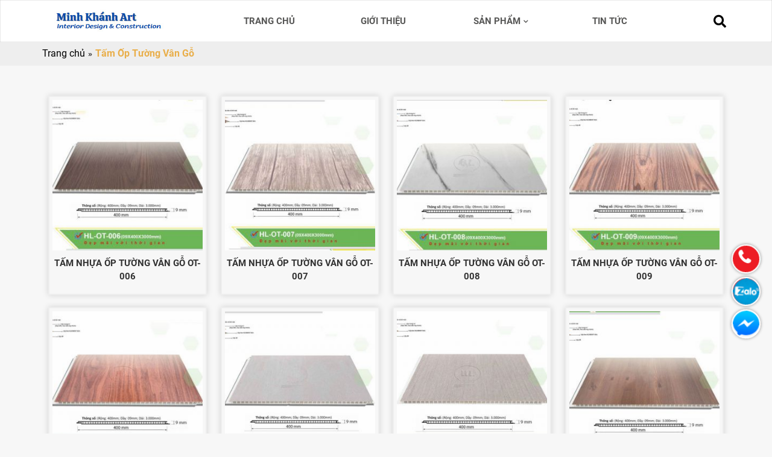

--- FILE ---
content_type: text/html; charset=utf-8
request_url: https://minhkhanhart.com/tam-op-tuong-van-go/
body_size: 8226
content:


<!DOCTYPE html PUBLIC "-//W3C//DTD XHTML 1.0 Transitional//EN" "http://www.w3.org/TR/xhtml1/DTD/xhtml1-transitional.dtd"><html prefix="og: http://ogp.me/ns#" xmlns="http://www.w3.org/1999/xhtml" xml:lang="vi-vn" lang="vi-vn"><head>	<script type="text/javascript">var siteurl='/'; var tmplurl='/templates/ja_social/'; var isRTL = false;</script>
  <base href="https://minhkhanhart.com/tam-op-tuong-van-go.html" />
  <meta http-equiv="content-type" content="text/html; charset=utf-8" />
  <meta property="og:description" content="TẤM NHỰA ỐP TƯỜNG VÂN GỖ OT-006. TẤM NHỰA ỐP TƯỜNG VÂN GỖ OT-007. TẤM NHỰA ỐP TƯỜNG VÂN GỖ OT-008. TẤM NHỰA ỐP TƯỜNG VÂN GỖ OT-009. TÂM NHỰA ỐP TƯỜNG VÂN GỖ OT-010. TẤM NHỰA ỐP TƯỜNG VÂN GỖ OT-011. TẤM NHỰA ỐP TƯỜNG VÂN GỖ OT-012. TẤM NHỰA ỐP TƯỜNG VÂN GỖ OT-013. TẤM NHỰA ỐP TƯỜNG VÂN GỖ OT-014. TẤM NHỰA ỐP TƯỜNG VÂN GỖ OT-015. TẤM NHỰA ỐP TƯỜNG VÂN GỖ OT-016. TẤM NHỰA ỐP TƯỜNG VÂN GỖ OT-017. TẤM NHỰA ỐP TƯỜNG VÂN GỖ OT-018. TẤM NHỰA ỐP TƯỜNG VÂN GỖ OT-020. TẤM NHỰA ỐP TƯỜNG VÂN GỖ OT-021. TẤM NHỰA ỐP TƯỜNG VÂN GỖ OT-022. TẤM NHỰA ỐP TƯỜNG VÂN GỖ OT-023. TẤM NHỰA ỐP TƯỜNG VÂN GỖ OT-024. TẤM NHỰA ỐP TƯỜNG VÂN GỖ OT-025" />
  <meta name="title" content="TẤM ỐP VÂN GỖ" />
  <meta name="description" content="TẤM NHỰA ỐP TƯỜNG VÂN GỖ OT-006. TẤM NHỰA ỐP TƯỜNG VÂN GỖ OT-007. TẤM NHỰA ỐP TƯỜNG VÂN GỖ OT-008. TẤM NHỰA ỐP TƯỜNG VÂN GỖ OT-009. TÂM NHỰA ỐP TƯỜNG VÂN GỖ OT-010. TẤM NHỰA ỐP TƯỜNG VÂN GỖ OT-011. TẤM NHỰA ỐP TƯỜNG VÂN GỖ OT-012. TẤM NHỰA ỐP TƯỜNG VÂN GỖ OT-013. TẤM NHỰA ỐP TƯỜNG VÂN GỖ OT-014. TẤM NHỰA ỐP TƯỜNG VÂN GỖ OT-015. TẤM NHỰA ỐP TƯỜNG VÂN GỖ OT-016. TẤM NHỰA ỐP TƯỜNG VÂN GỖ OT-017. TẤM NHỰA ỐP TƯỜNG VÂN GỖ OT-018. TẤM NHỰA ỐP TƯỜNG VÂN GỖ OT-020. TẤM NHỰA ỐP TƯỜNG VÂN GỖ OT-021. TẤM NHỰA ỐP TƯỜNG VÂN GỖ OT-022. TẤM NHỰA ỐP TƯỜNG VÂN GỖ OT-023. TẤM NHỰA ỐP TƯỜNG VÂN GỖ OT-024. TẤM NHỰA ỐP TƯỜNG VÂN GỖ OT-025" />
  <title>TẤM ỐP VÂN GỖ</title>
  <script src="/rejslib.min.js" type="text/javascript"></script>
  <script src="/plugins/system/jqueryeasy/jquerynoconflict.js" type="text/javascript" defer="defer"></script>
  <script src="/media/system/js/mootools-core.js" type="text/javascript" defer="defer"></script>
  
  
  <script src="/components/com_virtuemart/assets/js/vmsite.js" type="text/javascript" defer="defer"></script>
  <script src="/components/com_virtuemart/assets/js/vmprices.js" type="text/javascript" defer="defer"></script>
  <script type="text/javascript">
vmSiteurl = 'https://minhkhanhart.com/' ;vmLang = '&amp;lang=vi';
jQuery(document).ready(function () {
	jQuery('.orderlistcontainer').hover(
		function() { jQuery(this).find('.orderlist').stop().show()},
		function() { jQuery(this).find('.orderlist').stop().hide()}
	)
});
var mvmquickcart = "371";var show_scrollbar="1";var height_scrollbar="250";
  </script>


<link href="/plugins/system/jat3/jat3/base-themes/default/images/favico.ico" rel="shortcut icon" type="image/x-icon" />
<link rel="stylesheet" href="/templates/ja_social/css/template.css" type="text/css">	<link rel="canonical" href="https://minhkhanhart.com/tam-op-tuong-van-go.html">

<script type="text/javascript" src="/templates/owl/docs/assets/owlcarousel/owl.carousel.min.js" defer></script>
<link rel="stylesheet" href="/templates/owl/all.css" type="text/css">

<meta name="viewport" content="width=device-width, initial-scale=1.0, user-scalable=yes">
<link rel="stylesheet" href="/templates/responsive/responsive.css" type="text/css">
<script defer type="text/javascript" src="/templates/responsive/responsive.js"></script>
 
 <!-- Google Tag Manager -->
<script>(function(w,d,s,l,i){w[l]=w[l]||[];w[l].push({'gtm.start':
new Date().getTime(),event:'gtm.js'});var f=d.getElementsByTagName(s)[0],
j=d.createElement(s),dl=l!='dataLayer'?'&l='+l:'';j.async=true;j.src=
'https://www.googletagmanager.com/gtm.js?id='+i+dl;f.parentNode.insertBefore(j,f);
})(window,document,'script','dataLayer','GTM-5KLD386');</script>
<!-- End Google Tag Manager -->	</head><body id="bd" class="bd fs3 com_virtuemart">	<div id="ja-khungchinh">	<div class="main">				<div id="ja-h1" style="display:none!important;">			<h1>TẤM ỐP VÂN GỖ</h1><!-- Google tag (gtag.js) --><script async src="https://www.googletagmanager.com/gtag/js?id=G-ZJXRYR1KRT"></script><script>  window.dataLayer = window.dataLayer || [];  function gtag(){dataLayer.push(arguments);}  gtag('js', new Date());  gtag('config', 'G-ZJXRYR1KRT');</script>					</div>		<div id="ja-header">			<div class="header1">				<div class="main2">					<div class="header1_1">							<div class="ja-workshome" id="Mod369">						<div class="workshome-content">		

<div class="custom"  >
	<table>
<tbody>
<tr>
<td><i class="fa fa-volume-control-phone"></i> 0896409904&nbsp;</td>
<td><a href="https://mail.google.com/mail/u/0/#inbox"> <i class="fa fa-envelope"></i>&nbsp;chinhualuxury@gmail.com</a></td>
</tr>
</tbody>
</table></div>
		</div>	</div>						</div>					<div class="header1_2">											</div>					<div class="header1_3">							<div class="ja-workshome" id="Mod379">						<div class="workshome-content">		

<div class="custom"  >
	<div class="linkmangxahoi">

<a href="/"><i class="fab fa-facebook-f"></i></a>

<a href="/"><i class="fab fa-google"></i></a>

<a href="/"><i class="fab fa-twitter"></i></a>

<a href="/"><i class="fab fa-youtube"></i></a>

<a href="/"><i class="fab fa-instagram"></i></a>

</div></div>
		</div>	</div>						</div>				</div>			</div>			<div class="header2">				<div class="main2">					<div class="header2_1">											</div>					<div class="header2_2">											</div>					<div class="header2_3">							<div class="ja-workshome" id="Mod371">						<div class="workshome-content">		
	<div class="Bquickcart" data-cart="371" style="display:none;">		<div class="Bquickcart_trong">			<a href="javascript:void(0);" class="cart_dropdown">				<span class="cart_dropdown_trong">					<i class="fa fa-shopping-cart"></i>					0				</span>			</a>			<div class="popup_cart vmCartModule " id="vmQuickCartModule">
				<div class="popup_cart_title"><h3><span>Giỏ hàng của bạn</span><span class="popup_cart_close"></span></h3></div>
				<div id="jlcart">
					<div class="vmCartModule_empty">Giỏ hàng trống</div><style type="text/css">.popup_cart_total{display:none!important;}</style>				</div>
				<div class="popup_cart_total">
					<div class="popup_cart_total_total">
						<span class="z1">Tổng tiền</span>
						<span class="z2"><span class="z2_trong">0 đ</span></span>
					</div>
					<div class="popup_cart_total_thanhtoan">
						<a href="/gio-hang.html" class="checkout-button-top">Thanh toán →</a>
					</div>
				</div>
			</div>
			<div class="popup_cart_nentat">

			</div>		</div>	</div>	<div class="reloadquickcart"><i class="fa fa-spinner cart_spiners" style="display:inline-block;"></i></div>		</div>	</div>						</div>					<div class="header2_4">							<div class="ja-workshome" id="Mod378">						<div class="workshome-content">		

<div class="custom"  >
	<p><i class="fas fa-phone-volume"></i> 0896409904</p>
<p><i class="fas fa-phone-volume"></i> 0929663698</p></div>
		</div>	</div>						</div>				</div>			</div>		</div>		<div id="ja-menungang">			<div class="menungang">				<div class="main2">						<div class="ja-workshome" id="Mod370">						<div class="workshome-content">		

<div class="custom"  >
	<div class="logo"><a href="/"><img src="/images/mkart-logo.jpg" width="332" height="84" alt="mkart-logo" /></a></div></div>
		</div>	</div>		<div class="ja-workshome" id="Mod366">						<div class="workshome-content">		
<ul class="menu level0">
<li class="item-991">		<a href="/" >Trang chủ</a>
</li><li class="item-1010">		<a href="/gioi-thieu.html" >Giới thiệu</a>
</li><li class="item-1006 deeper parent">		<a href="#" >SẢN PHẨM</a>
<ul class="level3"><li class="item-1201">		<a href="/phao-chi-han-quoc/" >Phào Chỉ Hàn Quốc</a>
</li><li class="item-1204">		<a href="/phao-chi-nhua-ps/" >Phào Chỉ Nhựa Ps</a>
</li><li class="item-1202 deeper parent">		<a href="/phao-chi-pu/" >Phào Chỉ Pu</a>
<ul class="level6"><li class="item-1216">		<a href="/phu-dieu-pu-van-go-giac-vang/" >Phù Điêu Pu Vân Gỗ Giác Vàng</a>
</li></ul></li><li class="item-1203">		<a href="/van-san-van-go/" >Ván Sàn Vân Gỗ</a>
</li><li class="item-1205">		<a href="/len-nhua-chan-tuong/" >Len Nhựa Chân Tường</a>
</li><li class="item-1206">		<a href="/lam-song-op-tuong/" >Lam Sóng Ốp Tường</a>
</li><li class="item-1217">		<a href="/khung-guong-co-dien/" >Khung Gương Cổ Điển</a>
</li></ul></li><li class="item-1003">		<a href="/tin-tuc/" >Tin tức</a>
</li></ul>
		</div>	</div>		<div class="ja-workshome" id="Mod377">						<div class="workshome-content">		<!--BEGIN Search Box --><form class="searchID377" action="/san-pham/phao-chi-pu/phu-dieu-pu-van-go-giac-vang/search.html" method="get"><div class="module_search search"><input name="keyword" alt="Tìm kiếm" class="inputbox mod_virtuemart_search" type="text" value="" placeholder="Nhập từ khóa ..." /><select name="virtuemart_category_id" class="sp-vmsearch-categories"><option value="0">Tất cả danh mục</option><option  value="1368" data-name="DANH MỤC SẢN PHẨM"> DANH MỤC SẢN PHẨM</option><option  value="1401" data-name="KHUNG GƯƠNG KIẾNG CỔ ĐIỂN">-- KHUNG GƯƠNG KIẾNG CỔ ĐIỂN</option><option  value="1398" data-name="LEN NHỰA CHÂN TƯỜNG">-- LEN NHỰA CHÂN TƯỜNG</option><option  value="1409" data-name="Len Chỉ Chân Tường 15 cm">---- Len Chỉ Chân Tường 15 cm</option><option  value="1407" data-name="Len Chỉ Chân Tường 10 cm">---- Len Chỉ Chân Tường 10 cm</option><option  value="1408" data-name="Len Chỉ Chân Tường 12 cm">---- Len Chỉ Chân Tường 12 cm</option><option  value="1376" data-name="PHÀO CHỈ">-- PHÀO CHỈ</option><option  value="1395" data-name="PHÀO CHỈ NHỰA PS">---- PHÀO CHỈ NHỰA PS</option><option  value="1404" data-name="Chỉ Nẹp Tường 4 cm">------ Chỉ Nẹp Tường 4 cm</option><option  value="1403" data-name="Chỉ Nẹp Tường 3 cm">------ Chỉ Nẹp Tường 3 cm</option><option  value="1402" data-name="Chỉ Nẹp Tường 2 cm">------ Chỉ Nẹp Tường 2 cm</option><option  value="1393" data-name="PHÀO CHỈ HÀN QUỐC">---- PHÀO CHỈ HÀN QUỐC</option><option  value="1394" data-name="PHÀO CHỈ PU">---- PHÀO CHỈ PU</option><option  value="1399" data-name="Phù Điêu Mâm Cột Trang Trí Pu">------ Phù Điêu Mâm Cột Trang Trí Pu</option><option  value="1400" data-name="Phào Chỉ PU Tường Và Trần">------ Phào Chỉ PU Tường Và Trần</option><option  value="1372" data-name="LAM SÓNG">-- LAM SÓNG</option><option  value="1369" data-name="TẤM ỐP TƯỜNG">-- TẤM ỐP TƯỜNG</option><option selected="selected" value="1396" data-name="TẤM ỐP VÂN GỖ">---- TẤM ỐP VÂN GỖ</option><option  value="1397" data-name="TẤM ỐP VÂN ĐÁ">---- TẤM ỐP VÂN ĐÁ</option><option  value="1374" data-name="TRANH NGHỆ THUẬT">-- TRANH NGHỆ THUẬT</option><option  value="1370" data-name="VÁN SÀN HÈM KHOÁ VÂN GỖ">-- VÁN SÀN HÈM KHOÁ VÂN GỖ</option><option  value="1375" data-name="KHUNG TRANH CỔ ĐIỂN">-- KHUNG TRANH CỔ ĐIỂN</option></select><input type="hidden" name="custom_parent_id" value="" /><span data-searchID="377" value="Tìm kiếm" class="buttontim button"/><i class="fa fa-search"></i></span></div>		<input type="hidden" name="option" value="com_virtuemart" />		<input type="hidden" name="view" value="category" />	  </form><!-- End Search Box --><script type="text/javascript" defer>	jQuery(document).ready(function($){		$('.module_search').parent().on('keyup keypress', function(e) {			var keyCode = e.keyCode || e.which;			if (keyCode === 13) { 				e.preventDefault();				$(this).find('.buttontim').click();			}		});		$('.buttontim').click(function(){			var form = '.searchID' + $(this).attr('data-searchid');			$(form).find('.selectID').each(function(){				if( $(this).val() == '0' ){					$(this).attr('disabled',true);				}			});			$(form).submit();		});	});	</script>		</div>	</div>					</div>			</div>		</div>		<div id="ja-slideshow">			<div class="slideshow1">				<div class="main2">									</div>			</div>			<div class="slideshow2">				<div class="main2">									</div>			</div>		</div>		<div id="ja-dinhhuong">			<div class="dinhhuong1">				<div class="main2">						<div class="ja-workshome" id="Mod380">						<div class="workshome-content">		<span class="breadcrumbs pathway">
<a href="/" class="pathway">Trang chủ</a><span>»</span><strong>Tấm Ốp Tường Vân Gỗ</strong></span>		</div>	</div>					</div>			</div>		</div>		<div id="ja-extra">			<div class="extra1">				<div class="main2">									</div>			</div>						<div class="extra1_1">				<div class="main2">									</div>			</div>			<div class="extra_sp">    <div class="main2">       	<div class="extra1_name">            <div class="tabsp">                            </div>		</div>        <div class="extra1_noidung">            <div class="tabsp">				            </div>        </div>    </div></div>					<div class="extra2">    <div class="main2">       	<div class="extra2_1">                		</div>        <div class="extra2_2">				        </div>    </div>			</div>						<div class="extra3">				<div class="main2">									</div>			</div>						<div class="extra4">				<div class="main2">									</div>			</div>						<div class="extra5">				<div class="main2">									</div>			</div>		</div>		<div id="ja-noidunggiua" class="noleft noright">			<div class="main2">									<div id="ja-cotgiua">						<div class="errorclass" style="display:none;">
<div id="system-message-container">
</div></div>						<div class="noidungtren1">													</div>						<div class="noidungtren2">													</div>							<div class="ja-workshome trangdmsp">
	<div class="workshome-title">
		<h2>
			<span>
				TẤM ỐP VÂN GỖ			</span>
		</h2>
	</div>
	<div class="workshome-content">
	
		<div class="category_description">
					</div>
		
		<div class="category-view">	
					</div>

		<div class="browse-view">
														<div class="orderby-displaynumber">
						<div class="width70 floatleft">
							<div class="orderlistcontainer"><div class="title">Sắp xếp theo</div><div class="activeOrder"><a title=" +/-" href="/tam-op-tuong-van-go/orderDesc.html?filter_product=0">Ngày tạo sản phẩm  +/-</a></div><div class="orderlist"><div><a title="Tên sản phẩm" href="/tam-op-tuong-van-go/by,product_name.html?filter_product=0">Tên sản phẩm</a></div><div><a title="Giá sản phẩm" href="/tam-op-tuong-van-go/by,product_price.html?filter_product=0">Giá sản phẩm</a></div></div></div>													</div>
						<div class="width30 floatright display-number">
Results 1 - 19 of 19<br/><select name="" class="inputbox" size="1" onchange="window.top.location.href=this.options[this.selectedIndex].value">
	<option value="/tam-op-tuong-van-go/results,1-500.html?filter_product=0">500</option>
	<option value="/tam-op-tuong-van-go/results,1-1000.html?filter_product=0">1000</option>
	<option value="/tam-op-tuong-van-go/results,1-2000.html?filter_product=0">2000</option>
	<option value="/tam-op-tuong-van-go/results,1-5000.html?filter_product=0">5000</option>
	<option value="/tam-op-tuong-van-go/results,1-30.html?filter_product=0" selected="selected">30</option>
</select>
</div>
						<div class="vm-pagination">
														<span style="float:right"></span>
						</div>
					</div>
					<div class="orderby-sapxep">
						<form class="locsp" name="locsp" method="get">
							<div class="locsp_block">
																		<span>
										Sắp xếp									</span>
									<select class="selectsapxep">
										<option selected>Sắp xếp sản phẩm</option>
										<option  data-orderby="product_name" data-sapxep="ASC">Tên sản phẩm: A-Z</option>
										<option  data-orderby="product_name" data-sapxep="DESC">Tên sản phẩm: Z-A</option>
										<option  data-orderby="product_price" data-sapxep="ASC">Giá: thấp đến cao</option>
										<option  data-orderby="product_price" data-sapxep="DESC">Giá: cao đến thấp</option>
										<option  data-orderby="created_on" data-sapxep="DESC">Ngày tạo: mới đến cũ</option>
										<option  data-orderby="created_on" data-sapxep="ASC">Ngày tạo: cũ đến mới</option>
									</select>
									<input type="hidden" name="option" value="com_virtuemart"><input type="hidden" name="view" value="category"><input type="hidden" name="virtuemart_category_id" value="1396">									<input disabled="disabled" class="selectsapxep_1" type="hidden" name="orderby" value="" />
									<input disabled="disabled" class="selectsapxep_2" type="hidden" name="sapxep" value="" />
							</div>
							<script type="text/javascript" defer>
								jQuery(document).ready(function($){
									function changeselect(){
										if($('.selectsapxep').find('option:selected').text() == 'Sắp xếp sản phẩm'){
											//$('.selectsapxep_1').attr('disabled',true);
											//$('.selectsapxep_2').attr('disabled',true);
											$('.orderby-sapxep .locsp').find('input').attr('disabled',true);
										}
										else{
											$('.selectsapxep_1').attr('disabled',false);
											$('.selectsapxep_2').attr('disabled',false);
											$('.selectsapxep_1').val($('.selectsapxep').find('option:selected').attr('data-orderby'));
											$('.selectsapxep_2').val($('.selectsapxep').find('option:selected').attr('data-sapxep'));
										}
										$('.locsp').submit();
									}
									$('.orderby-sapxep select').change(function(){
										changeselect();
									});
								});
							</script>
													</form>
					</div>
					<div class="row">							<div class="blocksp">
								<div class="spacer">
									<div class="product-anh">
										<a href="/tam-nhua-op-tuong-van-go-ot-006.html"><img class="browseProductImage" alt="TẤM NHỰA ỐP TƯỜNG VÂN GỖ OT-006" src="/images/stories/virtuemart/product/resized/tam-nhua-op-tuong-van-go-ot-00624579295_400x400.jpg"></a>									</div>
									<div class="product-thongtin">
										<h3 class="product-thongtin-ten"><a href="/tam-nhua-op-tuong-van-go-ot-006.html">TẤM NHỰA ỐP TƯỜNG VÂN GỖ OT-006</a></h3>
																				  
										<div class="product-thongtin-salesPrice" data-price="0">Liên hệ</div>										
																													</div>
								</div>
							</div>
												<div class="blocksp">
								<div class="spacer">
									<div class="product-anh">
										<a href="/tam-nhua-op-tuong-van-go-ot-007.html"><img class="browseProductImage" alt="TẤM NHỰA ỐP TƯỜNG VÂN GỖ OT-007" src="/images/stories/virtuemart/product/resized/tam-nhua-op-tuong-van-go-ot-00792802523_400x400.jpg"></a>									</div>
									<div class="product-thongtin">
										<h3 class="product-thongtin-ten"><a href="/tam-nhua-op-tuong-van-go-ot-007.html">TẤM NHỰA ỐP TƯỜNG VÂN GỖ OT-007</a></h3>
																				  
										<div class="product-thongtin-salesPrice" data-price="0">Liên hệ</div>										
																													</div>
								</div>
							</div>
												<div class="blocksp">
								<div class="spacer">
									<div class="product-anh">
										<a href="/tam-nhua-op-tuong-van-go-ot-008.html"><img class="browseProductImage" alt="TẤM NHỰA ỐP TƯỜNG VÂN GỖ OT-008" src="/images/stories/virtuemart/product/resized/tam-nhua-op-tuong-van-go-ot-00842797999_400x400.jpg"></a>									</div>
									<div class="product-thongtin">
										<h3 class="product-thongtin-ten"><a href="/tam-nhua-op-tuong-van-go-ot-008.html">TẤM NHỰA ỐP TƯỜNG VÂN GỖ OT-008</a></h3>
																				  
										<div class="product-thongtin-salesPrice" data-price="0">Liên hệ</div>										
																													</div>
								</div>
							</div>
												<div class="blocksp">
								<div class="spacer">
									<div class="product-anh">
										<a href="/tam-nhua-op-tuong-van-go-ot-009.html"><img class="browseProductImage" alt="TẤM NHỰA ỐP TƯỜNG VÂN GỖ OT-009" src="/images/stories/virtuemart/product/resized/tam-nhua-op-tuong-van-go-ot-00931869854_400x400.jpg"></a>									</div>
									<div class="product-thongtin">
										<h3 class="product-thongtin-ten"><a href="/tam-nhua-op-tuong-van-go-ot-009.html">TẤM NHỰA ỐP TƯỜNG VÂN GỖ OT-009</a></h3>
																				  
										<div class="product-thongtin-salesPrice" data-price="0">Liên hệ</div>										
																													</div>
								</div>
							</div>
												<div class="blocksp">
								<div class="spacer">
									<div class="product-anh">
										<a href="/tam-nhua-op-tuong-van-go-ot-010.html"><img class="browseProductImage" alt="TÂM NHỰA ỐP TƯỜNG VÂN GỖ OT-010" src="/images/stories/virtuemart/product/resized/tam-nhua-op-tuong-van-go-ot-01045977109_400x400.jpg"></a>									</div>
									<div class="product-thongtin">
										<h3 class="product-thongtin-ten"><a href="/tam-nhua-op-tuong-van-go-ot-010.html">TÂM NHỰA ỐP TƯỜNG VÂN GỖ OT-010</a></h3>
																				  
										<div class="product-thongtin-salesPrice" data-price="0">Liên hệ</div>										
																													</div>
								</div>
							</div>
												<div class="blocksp">
								<div class="spacer">
									<div class="product-anh">
										<a href="/tam-nhua-op-tuong-van-go-ot-011.html"><img class="browseProductImage" alt="TẤM NHỰA ỐP TƯỜNG VÂN GỖ OT-011" src="/images/stories/virtuemart/product/resized/tam-nhua-op-tuong-van-go-ot-01146392921_400x400.jpg"></a>									</div>
									<div class="product-thongtin">
										<h3 class="product-thongtin-ten"><a href="/tam-nhua-op-tuong-van-go-ot-011.html">TẤM NHỰA ỐP TƯỜNG VÂN GỖ OT-011</a></h3>
																				  
										<div class="product-thongtin-salesPrice" data-price="0">Liên hệ</div>										
																													</div>
								</div>
							</div>
												<div class="blocksp">
								<div class="spacer">
									<div class="product-anh">
										<a href="/tam-nhua-op-tuong-van-go-ot-012.html"><img class="browseProductImage" alt="TẤM NHỰA ỐP TƯỜNG VÂN GỖ OT-012" src="/images/stories/virtuemart/product/resized/tam-nhua-op-tuong-van-go-ot-01214781439_400x400.jpg"></a>									</div>
									<div class="product-thongtin">
										<h3 class="product-thongtin-ten"><a href="/tam-nhua-op-tuong-van-go-ot-012.html">TẤM NHỰA ỐP TƯỜNG VÂN GỖ OT-012</a></h3>
																				  
										<div class="product-thongtin-salesPrice" data-price="0">Liên hệ</div>										
																													</div>
								</div>
							</div>
												<div class="blocksp">
								<div class="spacer">
									<div class="product-anh">
										<a href="/tam-nhua-op-tuong-van-go-ot-013.html"><img class="browseProductImage" alt="TẤM NHỰA ỐP TƯỜNG VÂN GỖ OT-013" src="/images/stories/virtuemart/product/resized/tam-nhua-op-tuong-van-go-ot-01355774603_400x400.jpg"></a>									</div>
									<div class="product-thongtin">
										<h3 class="product-thongtin-ten"><a href="/tam-nhua-op-tuong-van-go-ot-013.html">TẤM NHỰA ỐP TƯỜNG VÂN GỖ OT-013</a></h3>
																				  
										<div class="product-thongtin-salesPrice" data-price="0">Liên hệ</div>										
																													</div>
								</div>
							</div>
												<div class="blocksp">
								<div class="spacer">
									<div class="product-anh">
										<a href="/tam-nhua-op-tuong-van-go-ot-014.html"><img class="browseProductImage" alt="TẤM NHỰA ỐP TƯỜNG VÂN GỖ OT-014" src="/images/stories/virtuemart/product/resized/tam-nhua-op-tuong-van-go-ot-01415686617_400x400.jpg"></a>									</div>
									<div class="product-thongtin">
										<h3 class="product-thongtin-ten"><a href="/tam-nhua-op-tuong-van-go-ot-014.html">TẤM NHỰA ỐP TƯỜNG VÂN GỖ OT-014</a></h3>
																				  
										<div class="product-thongtin-salesPrice" data-price="0">Liên hệ</div>										
																													</div>
								</div>
							</div>
												<div class="blocksp">
								<div class="spacer">
									<div class="product-anh">
										<a href="/tam-nhua-op-tuong-van-go-ot-015.html"><img class="browseProductImage" alt="TẤM NHỰA ỐP TƯỜNG VÂN GỖ OT-015" src="/images/stories/virtuemart/product/resized/tam-nhua-op-tuong-van-go-ot-01530578341_400x400.jpg"></a>									</div>
									<div class="product-thongtin">
										<h3 class="product-thongtin-ten"><a href="/tam-nhua-op-tuong-van-go-ot-015.html">TẤM NHỰA ỐP TƯỜNG VÂN GỖ OT-015</a></h3>
																				  
										<div class="product-thongtin-salesPrice" data-price="0">Liên hệ</div>										
																													</div>
								</div>
							</div>
												<div class="blocksp">
								<div class="spacer">
									<div class="product-anh">
										<a href="/tam-nhua-op-tuong-van-go-ot-016.html"><img class="browseProductImage" alt="TẤM NHỰA ỐP TƯỜNG VÂN GỖ OT-016" src="/images/stories/virtuemart/product/resized/tam-nhua-op-tuong-van-go-ot-01636555443_400x400.jpg"></a>									</div>
									<div class="product-thongtin">
										<h3 class="product-thongtin-ten"><a href="/tam-nhua-op-tuong-van-go-ot-016.html">TẤM NHỰA ỐP TƯỜNG VÂN GỖ OT-016</a></h3>
																				  
										<div class="product-thongtin-salesPrice" data-price="0">Liên hệ</div>										
																													</div>
								</div>
							</div>
												<div class="blocksp">
								<div class="spacer">
									<div class="product-anh">
										<a href="/tam-nhua-op-tuong-van-go-ot-017.html"><img class="browseProductImage" alt="TẤM NHỰA ỐP TƯỜNG VÂN GỖ OT-017" src="/images/stories/virtuemart/product/resized/tam-nhua-op-tuong-van-go-ot-01794214738_400x400.jpg"></a>									</div>
									<div class="product-thongtin">
										<h3 class="product-thongtin-ten"><a href="/tam-nhua-op-tuong-van-go-ot-017.html">TẤM NHỰA ỐP TƯỜNG VÂN GỖ OT-017</a></h3>
																				  
										<div class="product-thongtin-salesPrice" data-price="0">Liên hệ</div>										
																													</div>
								</div>
							</div>
												<div class="blocksp">
								<div class="spacer">
									<div class="product-anh">
										<a href="/tam-nhua-op-tuong-van-go-ot-018.html"><img class="browseProductImage" alt="TẤM NHỰA ỐP TƯỜNG VÂN GỖ OT-018" src="/images/stories/virtuemart/product/resized/tam-nhua-op-tuong-van-go-ot-01886162393_400x400.jpg"></a>									</div>
									<div class="product-thongtin">
										<h3 class="product-thongtin-ten"><a href="/tam-nhua-op-tuong-van-go-ot-018.html">TẤM NHỰA ỐP TƯỜNG VÂN GỖ OT-018</a></h3>
																				  
										<div class="product-thongtin-salesPrice" data-price="0">Liên hệ</div>										
																													</div>
								</div>
							</div>
												<div class="blocksp">
								<div class="spacer">
									<div class="product-anh">
										<a href="/tam-nhua-op-tuong-van-go-ot-020.html"><img class="browseProductImage" alt="TẤM NHỰA ỐP TƯỜNG VÂN GỖ OT-020" src="/images/stories/virtuemart/product/resized/tam-nhua-op-tuong-van-go-ot-02092301192_400x400.jpg"></a>									</div>
									<div class="product-thongtin">
										<h3 class="product-thongtin-ten"><a href="/tam-nhua-op-tuong-van-go-ot-020.html">TẤM NHỰA ỐP TƯỜNG VÂN GỖ OT-020</a></h3>
																				  
										<div class="product-thongtin-salesPrice" data-price="0">Liên hệ</div>										
																													</div>
								</div>
							</div>
												<div class="blocksp">
								<div class="spacer">
									<div class="product-anh">
										<a href="/tam-nhua-op-tuong-van-go-ot-021.html"><img class="browseProductImage" alt="TẤM NHỰA ỐP TƯỜNG VÂN GỖ OT-021" src="/images/stories/virtuemart/product/resized/tam-nhua-op-tuong-van-go-ot-02113071929_400x400.jpg"></a>									</div>
									<div class="product-thongtin">
										<h3 class="product-thongtin-ten"><a href="/tam-nhua-op-tuong-van-go-ot-021.html">TẤM NHỰA ỐP TƯỜNG VÂN GỖ OT-021</a></h3>
																				  
										<div class="product-thongtin-salesPrice" data-price="0">Liên hệ</div>										
																													</div>
								</div>
							</div>
												<div class="blocksp">
								<div class="spacer">
									<div class="product-anh">
										<a href="/tam-nhua-op-tuong-van-go-ot-022.html"><img class="browseProductImage" alt="TẤM NHỰA ỐP TƯỜNG VÂN GỖ OT-022" src="/images/stories/virtuemart/product/resized/tam-nhua-op-tuong-van-go-ot-02232465387_400x400.jpg"></a>									</div>
									<div class="product-thongtin">
										<h3 class="product-thongtin-ten"><a href="/tam-nhua-op-tuong-van-go-ot-022.html">TẤM NHỰA ỐP TƯỜNG VÂN GỖ OT-022</a></h3>
																				  
										<div class="product-thongtin-salesPrice" data-price="0">Liên hệ</div>										
																													</div>
								</div>
							</div>
												<div class="blocksp">
								<div class="spacer">
									<div class="product-anh">
										<a href="/tam-nhua-op-tuong-van-go-ot-023.html"><img class="browseProductImage" alt="TẤM NHỰA ỐP TƯỜNG VÂN GỖ OT-023" src="/images/stories/virtuemart/product/resized/tam-nhua-op-tuong-van-go-ot-02372553528_400x400.jpg"></a>									</div>
									<div class="product-thongtin">
										<h3 class="product-thongtin-ten"><a href="/tam-nhua-op-tuong-van-go-ot-023.html">TẤM NHỰA ỐP TƯỜNG VÂN GỖ OT-023</a></h3>
																				  
										<div class="product-thongtin-salesPrice" data-price="0">Liên hệ</div>										
																													</div>
								</div>
							</div>
												<div class="blocksp">
								<div class="spacer">
									<div class="product-anh">
										<a href="/tam-nhua-op-tuong-van-go-ot-024.html"><img class="browseProductImage" alt="TẤM NHỰA ỐP TƯỜNG VÂN GỖ OT-024" src="/images/stories/virtuemart/product/resized/tam-nhua-op-tuong-van-go-ot-02421329175_400x400.jpg"></a>									</div>
									<div class="product-thongtin">
										<h3 class="product-thongtin-ten"><a href="/tam-nhua-op-tuong-van-go-ot-024.html">TẤM NHỰA ỐP TƯỜNG VÂN GỖ OT-024</a></h3>
																				  
										<div class="product-thongtin-salesPrice" data-price="0">Liên hệ</div>										
																													</div>
								</div>
							</div>
												<div class="blocksp">
								<div class="spacer">
									<div class="product-anh">
										<a href="/tam-nhua-op-tuong-van-go-ot-025.html"><img class="browseProductImage" alt="TẤM NHỰA ỐP TƯỜNG VÂN GỖ OT-025" src="/images/stories/virtuemart/product/resized/tam-nhua-op-tuong-van-go-ot-02566536854_400x400.jpg"></a>									</div>
									<div class="product-thongtin">
										<h3 class="product-thongtin-ten"><a href="/tam-nhua-op-tuong-van-go-ot-025.html">TẤM NHỰA ỐP TƯỜNG VÂN GỖ OT-025</a></h3>
																				  
										<div class="product-thongtin-salesPrice" data-price="0">Liên hệ</div>										
																													</div>
								</div>
							</div>
					</div>										
										</div>
	</div>
</div>						<div class="noidungduoi1">													</div>						<div class="noidungduoi2">													</div>					</div>							</div>		</div>		<div id="ja-chantrang">			<div class="footer1">				<div class="main2">									</div>			</div>			<div class="footer2">				<div class="main2">					<div class="footer2_1">							<div class="ja-workshome" id="Mod139">						<div class="workshome-title"><h2><span>Liên hệ</span></h2></div>				<div class="workshome-content">		

<div class="custom"  >
	<p><strong>MINH KHÁNH ART - Công ty tnhh mỹ thuật Minh Khánh</strong></p>
<p>Địa chỉ:Số 95 đường Trần Phú Phường 4 ,Quận 5 tp.Hcm</p>
<p>Hotline:(zalo) 0896409904_0929663698</p>
<p>Email: <a href="mailto:chinhualuxury@gmail.com">chinhualuxury@gmail.com</a></p>
<p><a href="https://minhkhanhart.com/">https://minhkhanhart.com</a></p>
<p><a href="https://chinhuacaocap.com/">https://chinhuacaocap.com</a></p></div>
		</div>	</div>						</div>					<div class="footer2_2">							<div class="ja-workshome" id="Mod430">						<div class="workshome-title"><h2><span>Hỗ Trợ</span></h2></div>				<div class="workshome-content">		
<ul class="menu level0">
<li class="item-1183"><span class="separator">Hướng dẫn thanh toán</span>
</li><li class="item-1184"><span class="separator">Hướng dẫn đặt hàng</span>
</li><li class="item-1185"><span class="separator">Chính sách đổi trả</span>
</li><li class="item-1186"><span class="separator">Chính sách bảo hành</span>
</li></ul>
		</div>	</div>						</div>					<div class="footer2_3">							<div class="ja-workshome" id="Mod429">						<div class="workshome-title"><h2><span>Dịch Vụ</span></h2></div>				<div class="workshome-content">		
<ul class="menu level0">
<li class="item-1168">		<a href="/phao-chi-nhua-han-quoc/" ><img src="/images/slideshow/pho ch nha Hn Quc.jpg" alt="Phào Chỉ Nhựa Hàn Quốc" /><div class="image-title">Phào Chỉ Nhựa Hàn Quốc</div> </a>
</li><li class="item-1169">		<a href="/phao-chi-pu/" ><img src="/images/slideshow/pho ch pu.jpg" alt="Phào Chỉ Pu" /><div class="image-title">Phào Chỉ Pu</div> </a>
</li><li class="item-1170">		<a href="/phao-chi-nhua-ps/" ><img src="/images/slideshow/Pho Ch nha ps p.jpg" alt="Phào Chỉ Nhựa Ps" /><div class="image-title">Phào Chỉ Nhựa Ps</div> </a>
</li><li class="item-1197">		<a href="/len-nhua-chan-tuong/" ><img src="/images/slideshow/len chn tng.jpg" alt="Len Nhựa Chân Tường" /><div class="image-title">Len Nhựa Chân Tường</div> </a>
</li><li class="item-1177">		<a href="/san-nhua-van-go/" ><img src="/images/slideshow/SN NHA HL3010-2.jpg" alt="Sàn Nhựa Vân Gỗ" /><div class="image-title">Sàn Nhựa Vân Gỗ</div> </a>
</li><li class="item-1176">		<a href="/tam-lam-song/" ><img src="/images/slideshow/lam sng p tng 6.jpg" alt=" Tấm Lam Sóng" /><div class="image-title"> Tấm Lam Sóng</div> </a>
</li><li class="item-1195 current active">		<a href="/tam-op-tuong-van-go/" ><img src="/images/TM NHA P TNG VN G OT-006.jpg" alt="Tấm Ốp Tường Vân Gỗ" /><div class="image-title">Tấm Ốp Tường Vân Gỗ</div> </a>
</li><li class="item-1196">		<a href="/tam-op-tuong-van-da/" ><img src="/images/slideshow/Tm nha vn  CT 04.jpg" alt="Tấm Ốp Tường Vấn Đá" /><div class="image-title">Tấm Ốp Tường Vấn Đá</div> </a>
</li></ul>
		</div>	</div>						</div>					<div class="footer2_4">							<div class="ja-workshome" id="Mod373">						<div class="workshome-title"><h2><span>Theo dõi chúng tôi</span></h2></div>				<div class="workshome-content">		

<div class="custom"  >
	<table border="0" cellpadding="0" cellspacing="0" style="width: 163px; height: 91px;">
<tbody>
<tr>
<td style="text-align: justify;">
<p><a href="https://www.facebook.com/profile.php?id=100073222301907&amp;mibextid=LQQJ4d"><img src="/images/slideshow/icon.jpg" width="21" height="21" alt="icon" />&nbsp;Facebook</a></p>
</td>
</tr>
<tr>
<td style="text-align: justify;"><a href="https://www.instagram.com/chinhualuxury/"><img src="/images/slideshow/icon_ig.png" width="20" height="20" alt="icon ig" />&nbsp;Instagram</a></td>
</tr>
<tr>
<td style="text-align: justify;"><img src="/images/slideshow/icon_google.jpg" width="21" height="21" alt="icon google" />&nbsp;Google</td>
</tr>
<tr>
<td style="text-align: justify;"><img src="/images/slideshow/icon_tw.jpg" width="22" height="22" alt="icon tw" />&nbsp;Twitter</td>
</tr>
<tr>
<td style="text-align: justify;">
<p><a href="https://www.youtube.com/channel/UCRsGyzU6DwMhCrT1NguJBPQ"><img src="/images/yotube.png" width="24" height="17" alt="yotube" /></a>&nbsp;Youtube</p>
</td>
</tr>
<tr>
<td style="text-align: justify;"><a href="https://www.pinterest.com/MinhKhanhArt/"><img src="/images/slideshow/icon_pin.jpg" width="20" height="20" alt="icon pin" /></a>&nbsp;Pinterest</td>
</tr>
</tbody>
</table></div>
		</div>	</div>						</div>				</div>			</div>			<div class="footer3">				<div class="main2">					<p style="font-family: 'Roboto Condensed', Helvetica,Arial,sans-serif; font-size: 120%;"><a href="https://webminhthuan.com/thiet-ke-web.html">Thiết kế web </a>bởi <a href="https://webminhthuan.com/thiet-ke-web.html">WebMinhThuan.Com</a></p>				</div>			</div>		</div>	</div></div><div class="debug">		<div class="ja-workshome" id="Mod433">						<div class="workshome-content">		

<div class="custom"  >
	<style>
@media screen and (max-width: 767px){
.logo img {
    width: 85%;
    height: auto;
    VERTICAL-ALIGN: middle;
}}
</style></div>
		</div>	</div>		<div class="ja-workshome" id="Mod435">						<div class="workshome-content">		

<div class="custom"  >
	<div class="scrollTop" style="display:none;"><a href="javascript:void(0)" id="btn-top"> </a></div>

<style>
.scrollTop a {
    display: inline-block;
    width: 40px;
    height: 40px;
    border-radius: 50%;
    background: #C71137 url(../../../images/gotop-arr.png) center top 13px no-repeat;
}
#btn-top {
    width: 40px;
    height: 40px;
    border-radius: 50%;
    border: 0px;
    position: fixed;
    right: 22px;
    bottom: 50px;
    z-index: 1!important;
}
</style>
<script>
// scroll
	$("#btn-top").click(function () {
			$('body,html').animate({
				scrollTop: 0
			})
		});
         $(window).bind('scroll', function () {
    if ($(window).scrollTop() > 200) {
        $('.scrollTop').show();
    } else {
        $('.scrollTop').hide();
    }
    });
</script></div>
		</div>	</div>		<div class="ja-workshome" id="Mod434">						<div class="workshome-content">		

<div class="custom"  >
	<div class="float-icon-hotline">
<ul>
<li class="hotline_float_icon"><a id="messengerButton" href="tel:0896409904" rel="nofollow"><i class="fa icon-phone animated infinite tada">&nbsp;</i><span>Hotline: 0896 40 99 04</span></a></li>
<li class="hotline_float_icon"><a id="messengerButton" href="//zalo.me/0896409904" rel="nofollow"><i class="fa fa-zalo animated infinite tada"></i><span>Nhắn tin qua Zalo</span></a></li>
<li class="hotline_float_icon"><a id="messengerButton" href="https://www.facebook.com/profile.php?id=100073222301907" rel="nofollow"><i class="fa fa-fb animated infinite tada"></i><span>Nhắn tin qua Facebook</span></a></li>
</ul>
</div>
<p>
<style scoped="scoped" type="text/css"><!--
.float-icon-hotline {
    display: block;
    width: 40px;
    position: fixed;
    bottom: 150px;
    right: 45px;
    z-index: 999999;
}
.float-icon-hotline ul {
    display: block;
    width: 100%;
    padding-left: 0;
    margin-bottom: 0;
    list-style: none;
}
.float-icon-hotline ul li {
    display: block;
    width: 100%;
    position: relative;
    margin-bottom: 10px;
    cursor: pointer;
}
.float-icon-hotline a[href^="tel"] {
    text-decoration: none;
    color: #ffe54a;
}
.float-icon-hotline ul li .fa {
    background-color: #ed1c24;
    display: block;
    width: 40px;
    height: 40px;
    text-align: center;
    line-height: 36px;
    -moz-box-shadow: 0 0 5px #888;
    -webkit-box-shadow: 0 0 5px#888;
    box-shadow: 0 0 5px #888;
    color: #fff;
    font-weight: 700;
    border-radius: 50%;
    position: relative;
    z-index: 2;
    border: 2px solid #fff;
}
.animated.infinite {
    animation-iteration-count: infinite;
}
.animated {
    animation-duration: 1s;
    animation-fill-mode: both;
}
.tada {
    animation-name: tada;
}
.fa {
    display: inline-block;
    font: normal normal normal 14px/1 FontAwesome;
    font-size: inherit;
    text-rendering: auto;
    -webkit-font-smoothing: antialiased;
    -moz-osx-font-smoothing: grayscale;
}
.float-icon-hotline ul li .fa-phone {
    background-color: #ed1c24;
}
.float-icon-hotline ul li span {
    display: inline-block;
    padding: 0;
    background-color: #ff6a00;
    color: #fff;
    border: 2px solid #fff;
    border-radius: 20px;
    height: 40px;
    line-height: 36px;
    position: absolute;
    top: 0;
    right: 15px;
    z-index: 0;
    width: 0;
    overflow: hidden;
    -webkit-transition: all 1s;
    transition: all 1s;
    background-color: #ff6a00;
    -moz-box-shadow: 0 0 5px #888;
    -webkit-box-shadow: 0 0 5px#888;
    box-shadow: 0 0 5px #888;
    font-weight: 400;
    white-space: nowrap;
    opacity: 0;
}
.float-icon-hotline ul li .fa-zalo {
    background: #ef0303 url(/images/zalo-icon.png) center center no-repeat;
}
.float-icon-hotline ul li .fa-fb {
    background:  url(/images/fb-chat.png) center center no-repeat;
}
.fa-phone:before {
    content: "\e600";
}
@keyframes tada {
    0% {
        transform: scale3d(1, 1, 1);
    }
    10%,
    20% {
        transform: scale3d(.9, .9, .9) rotate3d(0, 0, 1, -3deg);
    }
    30%,
    50%,
    70%,
    90% {
        transform: scale3d(1.1, 1.1, 1.1) rotate3d(0, 0, 1, 3deg);
    }
    40%,
    60%,
    80% {
        transform: scale3d(1.1, 1.1, 1.1) rotate3d(0, 0, 1, -3deg);
    }
    100% {
        transform: scale3d(1, 1, 1);
    }
    body.has-mobile-menu.wpex-mobile-toggle-menu-fixed_top {
        padding-top: 36px;
    }
}
.float-icon-hotline ul li span {
    display: inline-block;
    padding: 0;
    background-color: #ff6a00;
    color: #fff;
    border: 2px solid #fff;
    border-radius: 20px;
    height: 40px;
    line-height: 36px;
    position: absolute;
    top: 0;
    right: 15px;
    z-index: 0;
    width: 0;
    overflow: hidden;
    -webkit-transition: all 1s;
    transition: all 1s;
    background-color: #ff6a00;
    -moz-box-shadow: 0 0 5px #888;
    -webkit-box-shadow: 0 0 5px#888;
    box-shadow: 0 0 5px #888;
    font-weight: 400;
    white-space: nowrap;
    opacity: 0;
}
.float-icon-hotline ul li:hover span {
    width: 180px;
    padding-left: 30px;
    padding-right: 10px;
    opacity: 1;
}
.icon-phone:before {
    content: "\f095";
font-family:fontawesome;
font-size: 170%;  
}
--></style>
</p></div>
		</div>	</div>	</div><div id="extra_js">	<script defer type="text/javascript" src="/templates/ja_social/css/codejava.js"></script></div><script type="application/ld+json" defer="defer">	{		"@context":"http://schema.org",		"@type":"WebSite",		"url":"https://minhkhanhart.com/tam-op-tuong-van-go.html"	}</script><script defer src="https://static.cloudflareinsights.com/beacon.min.js/vcd15cbe7772f49c399c6a5babf22c1241717689176015" integrity="sha512-ZpsOmlRQV6y907TI0dKBHq9Md29nnaEIPlkf84rnaERnq6zvWvPUqr2ft8M1aS28oN72PdrCzSjY4U6VaAw1EQ==" data-cf-beacon='{"version":"2024.11.0","token":"efe696d6393b4bd1a65400d1bf75d777","r":1,"server_timing":{"name":{"cfCacheStatus":true,"cfEdge":true,"cfExtPri":true,"cfL4":true,"cfOrigin":true,"cfSpeedBrain":true},"location_startswith":null}}' crossorigin="anonymous"></script>
</body></html>

--- FILE ---
content_type: text/html; charset=utf-8
request_url: https://minhkhanhart.com/index.php?option=com_virtuemart&view=cart
body_size: 9368
content:


<!DOCTYPE html PUBLIC "-//W3C//DTD XHTML 1.0 Transitional//EN" "http://www.w3.org/TR/xhtml1/DTD/xhtml1-transitional.dtd"><html prefix="og: http://ogp.me/ns#" xmlns="http://www.w3.org/1999/xhtml" xml:lang="vi-vn" lang="vi-vn"><head>	<script type="text/javascript">var siteurl='/'; var tmplurl='/templates/ja_social/'; var isRTL = false;</script>
  <base href="https://minhkhanhart.com/index.php" />
  <meta http-equiv="content-type" content="text/html; charset=utf-8" />
  <meta name="robots" content="NOINDEX, NOFOLLOW, NOARCHIVE, NOSNIPPET" />
  <title>Giỏ hàng - minhkhanhart.com</title>
  <link rel="stylesheet" href="/components/com_virtuemart/assets/css/jquery.fancybox-1.3.4.css" type="text/css" />
  <style type="text/css">
#facebox .content {display: block !important; height: 480px !important; overflow: auto; width: 560px !important; }
  </style>
  <script src="/rejslib.min.js" type="text/javascript"></script>
  <script src="/plugins/system/jqueryeasy/jquerynoconflict.js" type="text/javascript" defer="defer"></script>
  <script src="/media/system/js/mootools-core.js" type="text/javascript" defer="defer"></script>
  
  
  <script src="/components/com_virtuemart/assets/js/vmsite.js" type="text/javascript" defer="defer"></script>
  <script src="/components/com_virtuemart/assets/js/fancybox/jquery.fancybox-1.3.4.pack.js" type="text/javascript" defer="defer"></script>
  <script src="/media/system/js/validate.js" type="text/javascript" defer="defer"></script>
  <script src="/components/com_virtuemart/assets/js/vmprices.js" type="text/javascript" defer="defer"></script>
  <script type="text/javascript">

//<![CDATA[
	jQuery(document).ready(function($) {
		$('div#full-tos').hide();
		var con = $('div#full-tos').html();
		$('a#terms-of-service').click(function(event) {
			event.preventDefault();
			$.fancybox ({ div: '#full-tos', content: con });
		});
	});
//]]>

//<![CDATA[
	jQuery(document).ready(function($) {
	if ( $('#STsameAsBTjs').is(':checked') ) {
				$('#output-shipto-display').hide();
			} else {
				$('#output-shipto-display').show();
			}
		$('#STsameAsBTjs').click(function(event) {
			if($(this).is(':checked')){
				$('#STsameAsBT').val('1') ;
				$('#output-shipto-display').hide();
			} else {
				$('#STsameAsBT').val('0') ;
				$('#output-shipto-display').show();
			}
		});
	});
//]]>
vmSiteurl = 'https://minhkhanhart.com/' ;vmLang = '&amp;lang=vi';var mvmquickcart = "371";var show_scrollbar="1";var height_scrollbar="250";
  </script>


<link href="/plugins/system/jat3/jat3/base-themes/default/images/favico.ico" rel="shortcut icon" type="image/x-icon" />
<link rel="stylesheet" href="/templates/ja_social/css/template.css" type="text/css">	<link rel="canonical" href="https://minhkhanhart.com/index.php">

<script type="text/javascript" src="/templates/owl/docs/assets/owlcarousel/owl.carousel.min.js" defer></script>
<link rel="stylesheet" href="/templates/owl/all.css" type="text/css">

<meta name="viewport" content="width=device-width, initial-scale=1.0, user-scalable=yes">
<link rel="stylesheet" href="/templates/responsive/responsive.css" type="text/css">
<script defer type="text/javascript" src="/templates/responsive/responsive.js"></script>
 
 <!-- Google Tag Manager -->
<script>(function(w,d,s,l,i){w[l]=w[l]||[];w[l].push({'gtm.start':
new Date().getTime(),event:'gtm.js'});var f=d.getElementsByTagName(s)[0],
j=d.createElement(s),dl=l!='dataLayer'?'&l='+l:'';j.async=true;j.src=
'https://www.googletagmanager.com/gtm.js?id='+i+dl;f.parentNode.insertBefore(j,f);
})(window,document,'script','dataLayer','GTM-5KLD386');</script>
<!-- End Google Tag Manager -->	</head><body id="bd" class="bd fs3 com_virtuemart">	<div id="ja-khungchinh">	<div class="main">				<div id="ja-h1" style="display:none!important;">			<h1>Giỏ hàng - minhkhanhart.com</h1><!-- Google tag (gtag.js) --><script async src="https://www.googletagmanager.com/gtag/js?id=G-ZJXRYR1KRT"></script><script>  window.dataLayer = window.dataLayer || [];  function gtag(){dataLayer.push(arguments);}  gtag('js', new Date());  gtag('config', 'G-ZJXRYR1KRT');</script>					</div>		<div id="ja-header">			<div class="header1">				<div class="main2">					<div class="header1_1">							<div class="ja-workshome" id="Mod369">						<div class="workshome-content">		

<div class="custom"  >
	<table>
<tbody>
<tr>
<td><i class="fa fa-volume-control-phone"></i> 0896409904&nbsp;</td>
<td><a href="https://mail.google.com/mail/u/0/#inbox"> <i class="fa fa-envelope"></i>&nbsp;chinhualuxury@gmail.com</a></td>
</tr>
</tbody>
</table></div>
		</div>	</div>						</div>					<div class="header1_2">											</div>					<div class="header1_3">							<div class="ja-workshome" id="Mod379">						<div class="workshome-content">		

<div class="custom"  >
	<div class="linkmangxahoi">

<a href="/"><i class="fab fa-facebook-f"></i></a>

<a href="/"><i class="fab fa-google"></i></a>

<a href="/"><i class="fab fa-twitter"></i></a>

<a href="/"><i class="fab fa-youtube"></i></a>

<a href="/"><i class="fab fa-instagram"></i></a>

</div></div>
		</div>	</div>						</div>				</div>			</div>			<div class="header2">				<div class="main2">					<div class="header2_1">											</div>					<div class="header2_2">											</div>					<div class="header2_3">							<div class="ja-workshome" id="Mod371">						<div class="workshome-content">		
	<div class="Bquickcart" data-cart="371" style="display:none;">		<div class="Bquickcart_trong">			<a href="javascript:void(0);" class="cart_dropdown">				<span class="cart_dropdown_trong">					<i class="fa fa-shopping-cart"></i>					0				</span>			</a>			<div class="popup_cart vmCartModule " id="vmQuickCartModule">
				<div class="popup_cart_title"><h3><span>Giỏ hàng của bạn</span><span class="popup_cart_close"></span></h3></div>
				<div id="jlcart">
					<div class="vmCartModule_empty">Giỏ hàng trống</div><style type="text/css">.popup_cart_total{display:none!important;}</style>				</div>
				<div class="popup_cart_total">
					<div class="popup_cart_total_total">
						<span class="z1">Tổng tiền</span>
						<span class="z2"><span class="z2_trong">0 đ</span></span>
					</div>
					<div class="popup_cart_total_thanhtoan">
						<a href="/gio-hang.html" class="checkout-button-top">Thanh toán →</a>
					</div>
				</div>
			</div>
			<div class="popup_cart_nentat">

			</div>		</div>	</div>	<div class="reloadquickcart"><i class="fa fa-spinner cart_spiners" style="display:inline-block;"></i></div>		</div>	</div>						</div>					<div class="header2_4">							<div class="ja-workshome" id="Mod378">						<div class="workshome-content">		

<div class="custom"  >
	<p><i class="fas fa-phone-volume"></i> 0896409904</p>
<p><i class="fas fa-phone-volume"></i> 0929663698</p></div>
		</div>	</div>						</div>				</div>			</div>		</div>		<div id="ja-menungang">			<div class="menungang">				<div class="main2">						<div class="ja-workshome" id="Mod370">						<div class="workshome-content">		

<div class="custom"  >
	<div class="logo"><a href="/"><img src="/images/mkart-logo.jpg" width="332" height="84" alt="mkart-logo" /></a></div></div>
		</div>	</div>		<div class="ja-workshome" id="Mod366">						<div class="workshome-content">		
<ul class="menu level0">
<li class="item-991 current">		<a href="/" >Trang chủ</a>
</li><li class="item-1010">		<a href="/gioi-thieu.html" >Giới thiệu</a>
</li><li class="item-1006 deeper parent">		<a href="#" >SẢN PHẨM</a>
<ul class="level3"><li class="item-1201">		<a href="/phao-chi-han-quoc/" >Phào Chỉ Hàn Quốc</a>
</li><li class="item-1204">		<a href="/phao-chi-nhua-ps/" >Phào Chỉ Nhựa Ps</a>
</li><li class="item-1202 deeper parent">		<a href="/phao-chi-pu/" >Phào Chỉ Pu</a>
<ul class="level6"><li class="item-1216">		<a href="/phu-dieu-pu-van-go-giac-vang/" >Phù Điêu Pu Vân Gỗ Giác Vàng</a>
</li></ul></li><li class="item-1203">		<a href="/van-san-van-go/" >Ván Sàn Vân Gỗ</a>
</li><li class="item-1205">		<a href="/len-nhua-chan-tuong/" >Len Nhựa Chân Tường</a>
</li><li class="item-1206">		<a href="/lam-song-op-tuong/" >Lam Sóng Ốp Tường</a>
</li><li class="item-1217">		<a href="/khung-guong-co-dien/" >Khung Gương Cổ Điển</a>
</li></ul></li><li class="item-1003">		<a href="/tin-tuc/" >Tin tức</a>
</li></ul>
		</div>	</div>		<div class="ja-workshome" id="Mod377">						<div class="workshome-content">		<!--BEGIN Search Box --><form class="searchID377" action="/san-pham/phao-chi-pu/phu-dieu-pu-van-go-giac-vang/search.html" method="get"><div class="module_search search"><input name="keyword" alt="Tìm kiếm" class="inputbox mod_virtuemart_search" type="text" value="" placeholder="Nhập từ khóa ..." /><select name="virtuemart_category_id" class="sp-vmsearch-categories"><option value="0">Tất cả danh mục</option><option  value="1368" data-name="DANH MỤC SẢN PHẨM"> DANH MỤC SẢN PHẨM</option><option  value="1401" data-name="KHUNG GƯƠNG KIẾNG CỔ ĐIỂN">-- KHUNG GƯƠNG KIẾNG CỔ ĐIỂN</option><option  value="1398" data-name="LEN NHỰA CHÂN TƯỜNG">-- LEN NHỰA CHÂN TƯỜNG</option><option  value="1409" data-name="Len Chỉ Chân Tường 15 cm">---- Len Chỉ Chân Tường 15 cm</option><option  value="1407" data-name="Len Chỉ Chân Tường 10 cm">---- Len Chỉ Chân Tường 10 cm</option><option  value="1408" data-name="Len Chỉ Chân Tường 12 cm">---- Len Chỉ Chân Tường 12 cm</option><option  value="1376" data-name="PHÀO CHỈ">-- PHÀO CHỈ</option><option  value="1395" data-name="PHÀO CHỈ NHỰA PS">---- PHÀO CHỈ NHỰA PS</option><option  value="1404" data-name="Chỉ Nẹp Tường 4 cm">------ Chỉ Nẹp Tường 4 cm</option><option  value="1403" data-name="Chỉ Nẹp Tường 3 cm">------ Chỉ Nẹp Tường 3 cm</option><option  value="1402" data-name="Chỉ Nẹp Tường 2 cm">------ Chỉ Nẹp Tường 2 cm</option><option  value="1393" data-name="PHÀO CHỈ HÀN QUỐC">---- PHÀO CHỈ HÀN QUỐC</option><option  value="1394" data-name="PHÀO CHỈ PU">---- PHÀO CHỈ PU</option><option  value="1399" data-name="Phù Điêu Mâm Cột Trang Trí Pu">------ Phù Điêu Mâm Cột Trang Trí Pu</option><option  value="1400" data-name="Phào Chỉ PU Tường Và Trần">------ Phào Chỉ PU Tường Và Trần</option><option  value="1372" data-name="LAM SÓNG">-- LAM SÓNG</option><option  value="1369" data-name="TẤM ỐP TƯỜNG">-- TẤM ỐP TƯỜNG</option><option  value="1396" data-name="TẤM ỐP VÂN GỖ">---- TẤM ỐP VÂN GỖ</option><option  value="1397" data-name="TẤM ỐP VÂN ĐÁ">---- TẤM ỐP VÂN ĐÁ</option><option  value="1374" data-name="TRANH NGHỆ THUẬT">-- TRANH NGHỆ THUẬT</option><option  value="1370" data-name="VÁN SÀN HÈM KHOÁ VÂN GỖ">-- VÁN SÀN HÈM KHOÁ VÂN GỖ</option><option  value="1375" data-name="KHUNG TRANH CỔ ĐIỂN">-- KHUNG TRANH CỔ ĐIỂN</option></select><input type="hidden" name="custom_parent_id" value="" /><span data-searchID="377" value="Tìm kiếm" class="buttontim button"/><i class="fa fa-search"></i></span></div>		<input type="hidden" name="option" value="com_virtuemart" />		<input type="hidden" name="view" value="category" />	  </form><!-- End Search Box --><script type="text/javascript" defer>	jQuery(document).ready(function($){		$('.module_search').parent().on('keyup keypress', function(e) {			var keyCode = e.keyCode || e.which;			if (keyCode === 13) { 				e.preventDefault();				$(this).find('.buttontim').click();			}		});		$('.buttontim').click(function(){			var form = '.searchID' + $(this).attr('data-searchid');			$(form).find('.selectID').each(function(){				if( $(this).val() == '0' ){					$(this).attr('disabled',true);				}			});			$(form).submit();		});	});	</script>		</div>	</div>					</div>			</div>		</div>		<div id="ja-slideshow">			<div class="slideshow1">				<div class="main2">									</div>			</div>			<div class="slideshow2">				<div class="main2">									</div>			</div>		</div>		<div id="ja-dinhhuong">			<div class="dinhhuong1">				<div class="main2">						<div class="ja-workshome" id="Mod380">						<div class="workshome-content">		<span class="breadcrumbs pathway">
<a href="/" class="pathway">Trang chủ</a><span>»</span><strong>Giỏ hàng</strong></span>		</div>	</div>					</div>			</div>		</div>		<div id="ja-extra">			<div class="extra1">				<div class="main2">									</div>			</div>						<div class="extra1_1">				<div class="main2">									</div>			</div>			<div class="extra_sp">    <div class="main2">       	<div class="extra1_name">            <div class="tabsp">                            </div>		</div>        <div class="extra1_noidung">            <div class="tabsp">				            </div>        </div>    </div></div>					<div class="extra2">    <div class="main2">       	<div class="extra2_1">                		</div>        <div class="extra2_2">				        </div>    </div>			</div>						<div class="extra3">				<div class="main2">									</div>			</div>						<div class="extra4">				<div class="main2">									</div>			</div>						<div class="extra5">				<div class="main2">									</div>			</div>		</div>		<div id="ja-noidunggiua" class="noleft noright">			<div class="main2">									<div id="ja-cotgiua">						<div class="errorclass" style="display:none;">
<div id="system-message-container">
</div></div>						<div class="noidungtren1">													</div>						<div class="noidungtren2">													</div>							<div class="ja-workshome tranggiohang">
	<div class="workshome-title"><h2><span>Giỏ hàng của bạn</span></h2></div>
		<div class="workshome-content clearfix">
			<div class="trengiohang">
				
			</div>
										<div class="cart-view">
									<fieldset>
	<table class="cart-summary 123" cellspacing="0" cellpadding="0" border="0" width="100%">
		<tr>
			<td align="left" class="td1">
				Tên			</td>
			
			<td align="center" class="td3">
				Giá			</td>
			<td align="right" style="text-align:center;" class="td4">
				Số lượng			</td>
									<td align="right" style="" class="td5">
				Xóa			</td>
			<td align="right" class="td6">
				Tổng cộng			</td>
		</tr>
				<!--Begin of SubTotal, Tax, Shipment, Coupon Discount and Total listing -->
								<tr class="sectiontableentry2">
					<td colspan="4" align="left" class="VoucherBlock">
						<form method="post" id="userForm" name="enterCouponCode" action="/component/virtuemart/">    <input type="text" name="coupon_code" size="20" maxlength="50" class="coupon" alt="Mã phiếu giảm giá" placeholder="Mã phiếu giảm giá" value=""/>    <span class="details-button">		<button class="details-button" type="submit" title="Lưu">			Sử dụng		</button>    </span>    <input type="hidden" name="option" value="com_virtuemart" />    <input type="hidden" name="view" value="cart" />    <input type="hidden" name="task" value="setcoupon" />    <input type="hidden" name="controller" value="cart" /></form>					</td>
												<td align="left">&nbsp;</td>
									</tr>
										<tr class="sectiontableentry2">
			<td colspan="4" align="right" valign="top">
				Thành tiền:			</td>
									<td align="right" class="TongGioHang">
				<strong><div class="product-thongtin-billTotal" data-price="0">0 đ</div>					<div class="baogomvat">Bao Gồm VAT</div>
				</strong>
			</td>
		</tr>
			</table>
</fieldset>									<form style="display:none;" method="post" id="checkoutForm" name="checkoutForm" action="/gio-hang/checkout.html">
										<div class="customer-comment marginbottom15">
											<span class="comment">Ghi chú và yêu cầu đặc biệt</span><br/>
											<textarea class="customer-comment" name="customer_comment" cols="60" rows="1"></textarea>
										</div>
										<div class="tieptucmuasam" style="display: block;"><a href="/print.html"  target="_blank">In đơn hàng</a></div>
										<input class="terms-of-service" id="tosAccepted" type="hidden" name="tosAccepted" value="1">
										<input type='hidden' name='order_language' value='vi-VN'/>
										<input type='hidden' id='STsameAsBT' name='STsameAsBT' value='0'/>
										<input type='hidden' name='task' value='confirm'/>
										<input type='hidden' name='option' value='com_virtuemart'/>
										<input type='hidden' name='view' value='cart'/>
									</form>
							</div>
							<div class="cart-usergiohang">
									<form method="post" id="userForm" name="userForm" class="form-validate">
											<table class="adminForm user-details abc">																	<tr>
																		<td class="key" title="" >
																			<label class="hovaten" for="hovaten_field">
																				Họ tên *																			</label>
																		</td>
																		<td class="keys">
																			<input type="text" id="hovaten_field" name="hovaten" size="0" value=""  class="required" maxlength="255" /> 																		</td>
																	</tr>
																																	<tr>
																		<td class="key" title="" >
																			<label class="email" for="email_field">
																				E-Mail *																			</label>
																		</td>
																		<td class="keys">
																			<input type="text" id="email_field" name="email" size="0" value=""  class="required" maxlength="255" /> 																		</td>
																	</tr>
																																	<tr>
																		<td class="key" title="" >
																			<label class="phone_1" for="phone_1_field">
																				Số điện thoại *																			</label>
																		</td>
																		<td class="keys">
																			<input type="text" id="phone_1_field" name="phone_1" size="0" value=""  class="required" /> 																		</td>
																	</tr>
																																	<tr>
																		<td class="key" title="" >
																			<label class="address_1" for="address_1_field">
																				Địa chỉ nhận hàng *																			</label>
																		</td>
																		<td class="keys">
																			<input type="text" id="address_1_field" name="address_1" size="0" value=""  class="required" /> 																		</td>
																	</tr>
																																	<tr>
																		<td class="key" title="" >
																			<label class="noidung20141007" for="noidung20141007_field">
																				Nội dung																			</label>
																		</td>
																		<td class="keys">
																			<textarea id="noidung20141007_field" name="noidung20141007" cols="20" rows="5" class="inputbox" ></textarea>																		</td>
																	</tr>
																</table>																								<input type="hidden" name="option" value="com_virtuemart"/>
													<input type="hidden" name="view" value="user"/>
													<input type="hidden" name="controller" value="user"/>
													<input type="hidden" name="task" value="savecheckoutuser"/>
													<input type="hidden" name="layout" value="edit_address"/>
													<input type="hidden" name="address_type" value="BT"/>
																				</form>
							</div>
							<div class="cart-vanchuyen">
								<table>
									<tr>
										<td class="key">
											Chọn phương thức vận chuyển										</td>
										<td>
											<form method="post" id="userForm" name="chooseShipmentRate" action="/component/virtuemart/" class="form-validate">
																																				<fieldset class='B_radio'></fieldset><fieldset class='B_select'><select></select></fieldset>												<input type="hidden" name="option" value="com_virtuemart" />
												<input type="hidden" name="view" value="cart" />
												<input type="hidden" name="task" value="setshipment" />
												<input type="hidden" name="controller" value="cart" />
											</form>
										</td>
									</tr>
								</table>
							</div>
							<div class="cart-thanhtoan">
								<table>
									<tr>
										<td class="key">
											Chọn phương thức thanh toán										</td>
										<td>
											<form method="post" id="paymentForm" name="choosePaymentRate" action="/component/virtuemart/" class="form-validate ">
																								<fieldset class='B_radio'><div><input checked="checked" type="radio" name="virtuemart_paymentmethod_id" id="payment_id_3"   value="3" checked="checked">
<label for="payment_id_3"><span class="vmpayment"><span class="vmpayment_name">Thanh toán khi giao hàng</span></span></label>
</div></fieldset><fieldset class='B_select'><select></select></fieldset>												<input type="hidden" name="option" value="com_virtuemart" />
												<input type="hidden" name="view" value="cart" />
												<input type="hidden" name="task" value="setpayment" />
												<input type="hidden" name="controller" value="cart" />
											</form>
										</td>
									</tr>
								</table>
							</div>
							<div class="cart-submit">
								<div class="tieptucmuasam" style="display: block;"><a href="/print.html"  target="_blank">In đơn hàng</a></div>
								<div class="checkout-button-top">
									<a href="javascript: history.go(-1)" class="tieptucmuahang">Tiếp tục mua hàng</a>
									<a class="cart-submit_button">Thanh toán</a>
									<i class="fa fa-spinner cart_spiners"></i>
								</div>
							</div>
							<script language="javascript" defer>
								jQuery(document).ready(function($){
									function checkproduct(){
										if( $('.cart-view').find('.detailscartproduct').length > 0 ){
											checkform();
										}
										else{
											alert('Chưa có sản phẩm !');
										}
									}
									function checkform() {
										var fla = true;
										var flag = true;
										var errortext = '';
										$('.cart-usergiohang .required').each(function(){
											if( $.trim($(this).val()) ){
												switch( $(this).attr('id') ){
													case 'email_field':
														if( $(this).val().indexOf('@') > -1 && $(this).val().indexOf('.') > -1 ){
															$(this).removeClass('invalid');
														}
														else{
															$(this).addClass('invalid');
															fla = false;
															errortext = errortext + ' email,';
														}
														break;
													case 'phone_1_field':
														if( ( $.isNumeric(parseInt($.trim($('#phone_1_field').val()))) || $.isNumeric(parseInt($.trim($('#phone_1_field').val().substring(1)))) ) && $.trim($('#phone_1_field').val()).length > 8 && $.trim($('#phone_1_field').val()).length < 13 ){
															$(this).removeClass('invalid');
														}
														else{
															$(this).addClass('invalid');
															fla = false;
															errortext = errortext + ' số điện thoại,';
														}
														break;
													default:
														$(this).removeClass('invalid');
														break;
												}
											}
											else{
												$(this).addClass('invalid');
												flag = false;
											}
										});
										if(flag){
											if(fla){
												postajax();
											}
											else{
												alert('Vui lòng nhập đúng : ' + errortext + ' !');
											}
										}
										else{
											alert('Chưa nhập đủ trường thông tin người mua hàng !');
										}
									}
									function thucthipostajax(){
										$.ajax({
											type: 'post',
											url: $('.cart-usergiohang form[name="userForm"]').attr('action'),
											data: $('.cart-usergiohang form[name="userForm"]').serialize(),
											success: function () {
												
											}
										});
									}
									function postajax(){
										$('.cart-submit_button').hide();
										$('.cart-submit .cart_spiners').css('display','inline-block');
										postajax1(1);
										function postajax1(checker){
											var i = checker;
											switch(i){
												case 1:
													postajax2( $('.cart-usergiohang form[name="userForm"]') , i );
													break;
												case 2:
													postajax2( $('.cart-vanchuyen form[name="chooseShipmentRate"]') , i );
													break;
												case 3:
													postajax2( $('.cart-thanhtoan form[name="choosePaymentRate"]') , i );
													break;
												case 4:
													postajax2( $('.cart-view form[name="checkoutForm"]') , i );
													//$('.cart-view form[name="checkoutForm"]').submit();
													break;
												default:
													break;
											}
										}
										function postajax2(u,i){
											$.ajax({
												type: 'post',
												url: u.attr('action'),
												data: u.serialize(),
												success: function (data) {
													if(i == 4){
														data = $($.parseHTML(data));
														var order_number = data.find('.KhongXoa_ViCartLoad .vmorder-done').find('tr').eq(1).find('td').last().text();
														var order_pass = data.find('.KhongXoa_ViCartLoad .vmorder-done').find('tr').eq(2).find('td').last().text();
														window.location.replace( 'https://minhkhanhart.com/index.php?option=com_virtuemart&view=cart' + '?layout=order_done&order_number=' + order_number + '&order_pass=' + order_pass );
													}
													postajax1(i+1);
												}
											});
										}
									}
									// Check payment and ship ment
									if( $('.cart-vanchuyen').find('input:checked').length < 1 ){
										$('.cart-vanchuyen input').first().attr('checked', true);
									}
									if( $('.cart-thanhtoan').find('input:checked').length < 1 ){
										$('.cart-thanhtoan input').first().attr('checked', true);
									}
									// click submit
									$('.cart-submit_button').click(function(){
										checkproduct();
									});
									$('.B_radio').each(function(){
										var opt = '';
										$(this).children().each(function(){
											opt = opt + '<option>' + $(this).find('label').text() + '</option>';
										});
										$(this).parent().find('.B_select select').html( opt );
									});
									$('.B_select').change(function(){
										$(this).parent().find('.B_radio').children().eq( $(this).find('option:selected').index() ).find('input[type="radio"]').attr('checked',true);
									});
									/*
									function callValidatorForRegister(f) {
										var elem = $('#username_field');
										elem.attr('class', "required");
										var elem = $('#name_field');
										elem.attr('class', "required");
										var elem = $('#password_field');
										elem.attr('class', "required");
										var elem = $('#password2_field');
										elem.attr('class', "required");
										var elem = $('#userForm');
										return myValidator(f, '');
									}
									*/
								});
							</script>
					</div>
</div>
						<div class="noidungduoi1">													</div>						<div class="noidungduoi2">													</div>					</div>							</div>		</div>		<div id="ja-chantrang">			<div class="footer1">				<div class="main2">									</div>			</div>			<div class="footer2">				<div class="main2">					<div class="footer2_1">							<div class="ja-workshome" id="Mod139">						<div class="workshome-title"><h2><span>Liên hệ</span></h2></div>				<div class="workshome-content">		

<div class="custom"  >
	<p><strong>MINH KHÁNH ART - Công ty tnhh mỹ thuật Minh Khánh</strong></p>
<p>Địa chỉ:Số 95 đường Trần Phú Phường 4 ,Quận 5 tp.Hcm</p>
<p>Hotline:(zalo) 0896409904_0929663698</p>
<p>Email: <a href="mailto:chinhualuxury@gmail.com">chinhualuxury@gmail.com</a></p>
<p><a href="https://minhkhanhart.com/">https://minhkhanhart.com</a></p>
<p><a href="https://chinhuacaocap.com/">https://chinhuacaocap.com</a></p></div>
		</div>	</div>						</div>					<div class="footer2_2">							<div class="ja-workshome" id="Mod430">						<div class="workshome-title"><h2><span>Hỗ Trợ</span></h2></div>				<div class="workshome-content">		
<ul class="menu level0">
<li class="item-1183"><span class="separator">Hướng dẫn thanh toán</span>
</li><li class="item-1184"><span class="separator">Hướng dẫn đặt hàng</span>
</li><li class="item-1185"><span class="separator">Chính sách đổi trả</span>
</li><li class="item-1186"><span class="separator">Chính sách bảo hành</span>
</li></ul>
		</div>	</div>						</div>					<div class="footer2_3">							<div class="ja-workshome" id="Mod429">						<div class="workshome-title"><h2><span>Dịch Vụ</span></h2></div>				<div class="workshome-content">		
<ul class="menu level0">
<li class="item-1168">		<a href="/phao-chi-nhua-han-quoc/" ><img src="/images/slideshow/pho ch nha Hn Quc.jpg" alt="Phào Chỉ Nhựa Hàn Quốc" /><div class="image-title">Phào Chỉ Nhựa Hàn Quốc</div> </a>
</li><li class="item-1169">		<a href="/phao-chi-pu/" ><img src="/images/slideshow/pho ch pu.jpg" alt="Phào Chỉ Pu" /><div class="image-title">Phào Chỉ Pu</div> </a>
</li><li class="item-1170">		<a href="/phao-chi-nhua-ps/" ><img src="/images/slideshow/Pho Ch nha ps p.jpg" alt="Phào Chỉ Nhựa Ps" /><div class="image-title">Phào Chỉ Nhựa Ps</div> </a>
</li><li class="item-1197">		<a href="/len-nhua-chan-tuong/" ><img src="/images/slideshow/len chn tng.jpg" alt="Len Nhựa Chân Tường" /><div class="image-title">Len Nhựa Chân Tường</div> </a>
</li><li class="item-1177">		<a href="/san-nhua-van-go/" ><img src="/images/slideshow/SN NHA HL3010-2.jpg" alt="Sàn Nhựa Vân Gỗ" /><div class="image-title">Sàn Nhựa Vân Gỗ</div> </a>
</li><li class="item-1176">		<a href="/tam-lam-song/" ><img src="/images/slideshow/lam sng p tng 6.jpg" alt=" Tấm Lam Sóng" /><div class="image-title"> Tấm Lam Sóng</div> </a>
</li><li class="item-1195">		<a href="/tam-op-tuong-van-go/" ><img src="/images/TM NHA P TNG VN G OT-006.jpg" alt="Tấm Ốp Tường Vân Gỗ" /><div class="image-title">Tấm Ốp Tường Vân Gỗ</div> </a>
</li><li class="item-1196">		<a href="/tam-op-tuong-van-da/" ><img src="/images/slideshow/Tm nha vn  CT 04.jpg" alt="Tấm Ốp Tường Vấn Đá" /><div class="image-title">Tấm Ốp Tường Vấn Đá</div> </a>
</li></ul>
		</div>	</div>						</div>					<div class="footer2_4">							<div class="ja-workshome" id="Mod373">						<div class="workshome-title"><h2><span>Theo dõi chúng tôi</span></h2></div>				<div class="workshome-content">		

<div class="custom"  >
	<table border="0" cellpadding="0" cellspacing="0" style="width: 163px; height: 91px;">
<tbody>
<tr>
<td style="text-align: justify;">
<p><a href="https://www.facebook.com/profile.php?id=100073222301907&amp;mibextid=LQQJ4d"><img src="/images/slideshow/icon.jpg" width="21" height="21" alt="icon" />&nbsp;Facebook</a></p>
</td>
</tr>
<tr>
<td style="text-align: justify;"><a href="https://www.instagram.com/chinhualuxury/"><img src="/images/slideshow/icon_ig.png" width="20" height="20" alt="icon ig" />&nbsp;Instagram</a></td>
</tr>
<tr>
<td style="text-align: justify;"><img src="/images/slideshow/icon_google.jpg" width="21" height="21" alt="icon google" />&nbsp;Google</td>
</tr>
<tr>
<td style="text-align: justify;"><img src="/images/slideshow/icon_tw.jpg" width="22" height="22" alt="icon tw" />&nbsp;Twitter</td>
</tr>
<tr>
<td style="text-align: justify;">
<p><a href="https://www.youtube.com/channel/UCRsGyzU6DwMhCrT1NguJBPQ"><img src="/images/yotube.png" width="24" height="17" alt="yotube" /></a>&nbsp;Youtube</p>
</td>
</tr>
<tr>
<td style="text-align: justify;"><a href="https://www.pinterest.com/MinhKhanhArt/"><img src="/images/slideshow/icon_pin.jpg" width="20" height="20" alt="icon pin" /></a>&nbsp;Pinterest</td>
</tr>
</tbody>
</table></div>
		</div>	</div>						</div>				</div>			</div>			<div class="footer3">				<div class="main2">					<p style="font-family: 'Roboto Condensed', Helvetica,Arial,sans-serif; font-size: 120%;"><a href="https://webminhthuan.com/thiet-ke-web.html">Thiết kế web </a>bởi <a href="https://webminhthuan.com/thiet-ke-web.html">WebMinhThuan.Com</a></p>				</div>			</div>		</div>	</div></div><div class="debug">		<div class="ja-workshome" id="Mod433">						<div class="workshome-content">		

<div class="custom"  >
	<style>
@media screen and (max-width: 767px){
.logo img {
    width: 85%;
    height: auto;
    VERTICAL-ALIGN: middle;
}}
</style></div>
		</div>	</div>		<div class="ja-workshome" id="Mod435">						<div class="workshome-content">		

<div class="custom"  >
	<div class="scrollTop" style="display:none;"><a href="javascript:void(0)" id="btn-top"> </a></div>

<style>
.scrollTop a {
    display: inline-block;
    width: 40px;
    height: 40px;
    border-radius: 50%;
    background: #C71137 url(../../../images/gotop-arr.png) center top 13px no-repeat;
}
#btn-top {
    width: 40px;
    height: 40px;
    border-radius: 50%;
    border: 0px;
    position: fixed;
    right: 22px;
    bottom: 50px;
    z-index: 1!important;
}
</style>
<script>
// scroll
	$("#btn-top").click(function () {
			$('body,html').animate({
				scrollTop: 0
			})
		});
         $(window).bind('scroll', function () {
    if ($(window).scrollTop() > 200) {
        $('.scrollTop').show();
    } else {
        $('.scrollTop').hide();
    }
    });
</script></div>
		</div>	</div>		<div class="ja-workshome" id="Mod434">						<div class="workshome-content">		

<div class="custom"  >
	<div class="float-icon-hotline">
<ul>
<li class="hotline_float_icon"><a id="messengerButton" href="tel:0896409904" rel="nofollow"><i class="fa icon-phone animated infinite tada">&nbsp;</i><span>Hotline: 0896 40 99 04</span></a></li>
<li class="hotline_float_icon"><a id="messengerButton" href="//zalo.me/0896409904" rel="nofollow"><i class="fa fa-zalo animated infinite tada"></i><span>Nhắn tin qua Zalo</span></a></li>
<li class="hotline_float_icon"><a id="messengerButton" href="https://www.facebook.com/profile.php?id=100073222301907" rel="nofollow"><i class="fa fa-fb animated infinite tada"></i><span>Nhắn tin qua Facebook</span></a></li>
</ul>
</div>
<p>
<style scoped="scoped" type="text/css"><!--
.float-icon-hotline {
    display: block;
    width: 40px;
    position: fixed;
    bottom: 150px;
    right: 45px;
    z-index: 999999;
}
.float-icon-hotline ul {
    display: block;
    width: 100%;
    padding-left: 0;
    margin-bottom: 0;
    list-style: none;
}
.float-icon-hotline ul li {
    display: block;
    width: 100%;
    position: relative;
    margin-bottom: 10px;
    cursor: pointer;
}
.float-icon-hotline a[href^="tel"] {
    text-decoration: none;
    color: #ffe54a;
}
.float-icon-hotline ul li .fa {
    background-color: #ed1c24;
    display: block;
    width: 40px;
    height: 40px;
    text-align: center;
    line-height: 36px;
    -moz-box-shadow: 0 0 5px #888;
    -webkit-box-shadow: 0 0 5px#888;
    box-shadow: 0 0 5px #888;
    color: #fff;
    font-weight: 700;
    border-radius: 50%;
    position: relative;
    z-index: 2;
    border: 2px solid #fff;
}
.animated.infinite {
    animation-iteration-count: infinite;
}
.animated {
    animation-duration: 1s;
    animation-fill-mode: both;
}
.tada {
    animation-name: tada;
}
.fa {
    display: inline-block;
    font: normal normal normal 14px/1 FontAwesome;
    font-size: inherit;
    text-rendering: auto;
    -webkit-font-smoothing: antialiased;
    -moz-osx-font-smoothing: grayscale;
}
.float-icon-hotline ul li .fa-phone {
    background-color: #ed1c24;
}
.float-icon-hotline ul li span {
    display: inline-block;
    padding: 0;
    background-color: #ff6a00;
    color: #fff;
    border: 2px solid #fff;
    border-radius: 20px;
    height: 40px;
    line-height: 36px;
    position: absolute;
    top: 0;
    right: 15px;
    z-index: 0;
    width: 0;
    overflow: hidden;
    -webkit-transition: all 1s;
    transition: all 1s;
    background-color: #ff6a00;
    -moz-box-shadow: 0 0 5px #888;
    -webkit-box-shadow: 0 0 5px#888;
    box-shadow: 0 0 5px #888;
    font-weight: 400;
    white-space: nowrap;
    opacity: 0;
}
.float-icon-hotline ul li .fa-zalo {
    background: #ef0303 url(/images/zalo-icon.png) center center no-repeat;
}
.float-icon-hotline ul li .fa-fb {
    background:  url(/images/fb-chat.png) center center no-repeat;
}
.fa-phone:before {
    content: "\e600";
}
@keyframes tada {
    0% {
        transform: scale3d(1, 1, 1);
    }
    10%,
    20% {
        transform: scale3d(.9, .9, .9) rotate3d(0, 0, 1, -3deg);
    }
    30%,
    50%,
    70%,
    90% {
        transform: scale3d(1.1, 1.1, 1.1) rotate3d(0, 0, 1, 3deg);
    }
    40%,
    60%,
    80% {
        transform: scale3d(1.1, 1.1, 1.1) rotate3d(0, 0, 1, -3deg);
    }
    100% {
        transform: scale3d(1, 1, 1);
    }
    body.has-mobile-menu.wpex-mobile-toggle-menu-fixed_top {
        padding-top: 36px;
    }
}
.float-icon-hotline ul li span {
    display: inline-block;
    padding: 0;
    background-color: #ff6a00;
    color: #fff;
    border: 2px solid #fff;
    border-radius: 20px;
    height: 40px;
    line-height: 36px;
    position: absolute;
    top: 0;
    right: 15px;
    z-index: 0;
    width: 0;
    overflow: hidden;
    -webkit-transition: all 1s;
    transition: all 1s;
    background-color: #ff6a00;
    -moz-box-shadow: 0 0 5px #888;
    -webkit-box-shadow: 0 0 5px#888;
    box-shadow: 0 0 5px #888;
    font-weight: 400;
    white-space: nowrap;
    opacity: 0;
}
.float-icon-hotline ul li:hover span {
    width: 180px;
    padding-left: 30px;
    padding-right: 10px;
    opacity: 1;
}
.icon-phone:before {
    content: "\f095";
font-family:fontawesome;
font-size: 170%;  
}
--></style>
</p></div>
		</div>	</div>	</div><div id="extra_js">	<script defer type="text/javascript" src="/templates/ja_social/css/codejava.js"></script></div><script type="application/ld+json" defer="defer">	{		"@context":"http://schema.org",		"@type":"WebSite",		"url":"https://minhkhanhart.com/index.php?option=com_virtuemart&view=cart"	}</script></body></html>

--- FILE ---
content_type: text/css
request_url: https://minhkhanhart.com/templates/responsive/responsive.css
body_size: 7757
content:
/* Ipad */
@media screen and (max-width: 1024px){
	/* Ã¡Â»Å¾ chÃ¡ÂºÂ¿ Ã„â€˜Ã¡Â»â„¢ mÃƒÂ n hÃƒÂ¬nh nÃƒÂ y, reset cÃƒÂ¡c thÃƒÂ nh phÃ¡ÂºÂ§n bÃ¡Â»â€¹ quy Ã„â€˜Ã¡Â»â€¹nh chiÃ¡Â»Âu ngang lÃƒÂ  px, vÃƒÂ­ dÃ¡Â»Â¥ .main {width:950px;} */
	.main{width:100%!important;}
	.main2{width:100%!important;}
	.nutflytocart i,.nutaddtocart i{display:none;}
	input.addtocart-button,input.flytocart-button{padding-left:10px;padding-right:10px;}
}
/* Ã„ÂiÃ¡Â»â€¡n thoÃ¡ÂºÂ¡i: mobile cÃ…Â© :  @media screen and (max-width: 768px){ */
@media screen and (max-width: 767px){
	#ja-cottrai{padding:0%;width:100%;float:none;}
	#ja-cotphai{padding:0%;width:100%;float:none;}
	#ja-cotgiua{width:100%;float:none;}
	#ja-cottrai,#ja-cotphai{display:none;}
	.browse-view .blocksp{
		display: block;
		padding: 0%;
		width: 50%;
		margin: 0%;
	}
	
	.browse-view .nutaddtocart, .browse-view .nutflytocart{margin:3px 0px;}
	.browse-view .spacer{padding:5px;}
	.browse-view .browseProductImage{
		width:auto;
		margin:auto;
	}
	.catItemImageBlock {
		margin: 0%;
		width: 100%;
		margin-bottom: 0px;
		margin-right: 0px;
	}
	.catItemThongTin{
		width: auto;
		float: none;
	}
	.catItemTitle {
		width: 100%;
		float:none;
		text-align:left;
	}
	.catItemReadMore{
		width:100%;
		float:none;
	}
	.itemListView.scroller .catItemView .catItemImageBlock{margin-bottom:10px;}
	.header-imageproduct {
		display: block;
		overflow:hidden;
		width: 100%;
		float: none;
		padding: 0%;
		border: 1px solid #ddd;
		background: white;
	}
	.header-descproduct {
		display: block;
		width: 100%;
		float: none;
		margin-top:10px;
	}
	#ja-cotgiua img{max-width:100%;}
	.bvcungmuc #k2ModuleRelated .k2ItemImageleft {
		width: 30%;
		float: left;
		margin-right: 5%;
	}
	.bvcungmuc #k2ModuleRelated h3 {
		width: 65%;
		float: right;
	}
    #Mod326,#ja-menungang{display:none;}
	.mobile_menu {
    position: relative;
    width: 12%;
    table-layout: fixed;
   
   
}

.mobile_menu .tieude {
    padding: 10px;
    padding-right: 0px;
    text-align: right;
    color: #fff;
    font-weight: bold;
    font-size: 150%;
    cursor: pointer;
    text-transform: uppercase;
    background:#c88620!important;
    margin-left: 10px;
    margin-right: 10px;
}
	.mobile_menu .nentat{position:fixed;z-index:999;background:rgba(0, 0, 0, 0.6);left:0%;top:0%;width:100%;height:100%;cursor:pointer;}
	.mobile_menu .noidung{
		
		position:fixed;z-index:1000;width:70%;left:-70%;top:0%;height:100%;background:white;overflow-y:scroll;overflow-x:hidden;}
	.mobile_menu .noidung,.mobile_menu .nentat{
		-webkit-transition: all 0.5s ease-in-out;
		-moz-transition: all 0.5s ease-in-out;
		-o-transition: all 0.5s ease-in-out;
		transition: all 0.5s ease-in-out;
	}
.mobile_menu .noidung >ul {
    padding: 10px;
    text-transform: capitalize;
}
	.mobile_menu .noidung >ul>li{margin-bottom:10px;}
	.mobile_menu .noidung >ul ul{margin-left:20px;}
	.mobile_menu .noidung li{list-style-type:none;}
	.mobile_menu .noidung li a{padding:5px;display:block;color: #005175;}
	.mobile_menu .noidung >ul>li>a{font-weight:bold;}
	.mobile_menu .noidung >ul>li>a:before{
		font-family: 'Font Awesome 5 Free';
		font-weight: 900;    content: "\f35a";padding-right:7px;
	}
	.mobile_menu .nentat{display:none;}
	.mobile_menu .noidung.mnmb {
    left: 0%;
    padding: 10px;
    width: 60%;
}
	.mobile_menu .nentat.mnmb{display:block;}
	.td3,.sd3{font-size:0%!important;width:0px!important;}
	span.cart-images img{width:100%;margin-right:0px;}
	.mobile_menu i{padding-right:10px;}
	.itemFullText td,.itemFullText tr,.itemFullText table,.product-thongtin-mota td,.product-thongtin-mota tr,.product-thongtin-mota table{display:block;width:100%!important;}
	span.cart-images img{height:auto;}
	.td4 {
		width: 18%;
	}
	.td6 {
		width: 29%;
	}
	.cart-summary >tbody > tr:first-child td{font-size:100%;}
	.td4{width:24%;}
	.tranggiohang .product-thongtin-salesPrice{font-size:100%;}
	.tranggiohang .product-thongtin-billTotal{font-size:110%;}
	button.details-button{font-size:0px;padding:7px 3px;}
	button.details-button:before{
		font-family: 'Font Awesome 5 Free';
		font-weight: 400;    content: "\f0c7";font-size:14px;padding:7px 5px
	}
	.coupon{width:70%;}
	.formdn,.order-view{float:none;width:100%;clear:both;display:block;overflow:hidden;}
	.formdk {
		width: 100%;
		float: none;
		margin-top: 20px;
		padding-top: 20px;
		border-top: 1px solid #ddd;
	}
	.order-view{margin-bottom:20px;}
	.header1_3 .ja-workshome{float:none;}
	.header1_3 td{display:block;padding:0px;}
	.header1 .main2>div{display:block;}
	
	.footer2 .main2>div{display:block;padding:10px 0px;}
	.header2_2 .module_search{width:auto;}
	.popup_cart{width:80%;}
	.popup_cart>div{
		padding: 0px 15px;
	}
	.n1 input{width:24px;}
	/*custom css*/
 .header2_3, .menungang1_2{display: none !important;}
	.header2_2{width:100%;
	padding-left:0px;
	margin-bottom:10px;
	}
	.header2_4{width:100%;}
	.header2_4 .ja-workshome {
    float: none;
}
.header2_2 .mod_virtuemart_search {
    width: 100% !important;
    margin-bottom: 10px;
}
.header2 .main2>div {
    display: block;
    vertical-align: middle;
    text-align: center;
}
	.menungang1_1{width: 60%;}
	#ja-extra .workshome-title h2, #ja-cotgiua .workshome-title h2, .footer0 .workshome-title h2 {
    font-size: 200%;
}
.browse-view .product-anh {
    height: auto;
}
	.browse-view .blocksp .product-thongtin-ten {
    height: auto;
}
	.footer0 .main2{display: block;}
.browse-view .blocksp .product-thongtin-ten {
    width: 100%;
    text-overflow: ellipsis;
    -webkit-line-clamp: 2;
    display: -webkit-box;
    -webkit-box-orient: vertical;
    overflow: hidden;
    font-size: 85%;
    line-height: 1.3;
    font-weight: bold;
    text-transform: uppercase;
word-break: break-all;
min-height: 37px;
}
.header1 {
    background: #0066b1;
    color: white;
    padding: 3px 0px;
 display:none!important;
    font-size: 110%;
}
	.footer0 .main2>div{display: block;width: 100%;}
	.footer0_1 .itemRow:first-child, .footer0_1 .itemRow:nth-child(n+2){width: 100%;margin:0;}

	.footer0_2 iframe{height: auto;}
	.footer2 .main2{display: block;}
	.footer1 img{object-fit: fill;}
	.footer0_1 .itemRow:first-child{float: none;}
	.footer0_1{padding: 0;}
	.footer0_1 .itemRow:first-child .catItemImageBlock img{height: auto;}
	#ja-cotgiua .workshome-content, #ja-cotgiua .workshome-title{padding: 0 10px;
	}
	.mobile_0, .mobile_1{display:block;}
	img{height: auto;}
.mobile_menu .noidung li a {
    color: black;
    padding: 0;
    font-weight: 400 !important;
    font-size: 120%;
}

.mobile_menu .noidung >ul ul a:before{
	content: "\f0da";
    font-family: fontawesome;
    padding-right: 7px;
    color: #030303;
}
.mobile_menu .noidung >ul ul {
    margin-left: 10px;
}
    .mobile_menu .noidung >ul>li>a:before{display: none;}
	.mobile_menu li.parent >a{display:inline !important;}
    .mobile_menu li.parent >span{float:right;text-align:right;display:inline-block;width:20%;}
    .mobile_menu .noidung >ul ul{display: none;}
	.mobile_menu .noidung >ul>li{border-bottom:1px solid #ccc;padding-bottom: 8px;}
.noidung {
    background: #f8f8f8!important;
}
	.mobile_menu .noidung li a{    color: #000;}
	.mobile_menu li.parent > span{color:#000;
	display:none;
	}
	.mobile_menu .image-title{display: inline-block;}
.footer0_1 .itemRow:nth-child(n+2) .catItemImageBlock img {
    height: 85px;
    object-fit: cover;
}
	.menungang1_1{display: none !important;}
	.slideshow1 .ja-workshome{width: 100%;float: none;}
	.slideshow1 .theme-default .nivoSlider img{height: auto !important;}
	
	.header3_2 tr:nth-child(n+2), .header3_2 tr img{display: none !important;}
	.footer2 .main2>div{width: 100%;}
	.header2_4 .cart_dropdown_trong i::after{display: none;}
	.header3 .main2{padding: 0 10px;}
	#ja-menungang{background: #fff;}
	.header3_1 img{height: 100px;}
	.slideshow2 tr {
    background: #e51c29;
    padding: 5px;
    border: 1px solid #ddd;
    width: 100%;
    margin-right: 1%;
    margin-left: 1%;
	margin-bottom:1%;
}
.slideshow2 tr:nth-child(4n){
margin-right:1%;
margin-left:1%;
}

.header2_4 img {
    height: auto;
    width: 100%;
    padding-right: 0px;
    padding-left: 0px;
}

.slideshow2 {
    padding-top: 0px;
    clear: both;
}
.locsp_block {
    padding-top: 20px;
    float: right;
}
.locsp_block span{
	display: none;
}
#ja-noidunggiua {
    overflow: hidden;
    margin-top: 0px;
}
.header2_4 table{
	margin:0 auto;
}
.bodyhome_bd .browse-view .blocksp .product-thongtin-ten {
    width: 100%;
    text-overflow: ellipsis;
    -webkit-line-clamp: 2;
    display: -webkit-box;
    -webkit-box-orient: vertical;
    overflow: hidden;
    font-size: 12px;
    line-height: 1.5!important;
    font-weight: bold;
    text-transform: uppercase;
	box-sizing:border-box;
}
.browse-view .spacer {
    padding: 0px;
}
.browse-view .blocksp {
    display: block;
    padding: 0%;
    width: 49%;
    margin: 0%;
	margin-right:1%;
    margin-bottom: 2%;
}
.browse-view .blocksp:nth-child(2n) {
	margin-right:0%;
 
}
.header-imageproduct .main-image img {
    width: 100%;
    height: 250px;
    object-fit: cover;
}

.trangdmbv .itemRow .itemContainer {
    margin: 0% 0px; 
    width: 100%;
    display: table-cell;
    float: left;
    padding: 10px;
    box-sizing: border-box;
    border: 1px solid #ddd;
	margin-bottom:2%;
}
.dm_bd .catItemImageBlock img, .dm_bd .catItemImageBlock .k2noimage {
    width: 100%;
    height: 80px;
}
.trangdmbv .catItemThongTin { 
    width: 64%; 
    float: right;
}
.dm_bd .catItemExtraFields{
	display:none;
}

.additional-images img {
    margin-right: 7px;
    width: 50px;
    height: 50px;
    object-fit: cover;
}
#ja-cotgiua .workshome-content {
    background: white;
    border: 0px solid #eee;
    overflow: hidden;
    border-top: 0px solid #e51c29;
}
.bodyhome_bd #ja-cotgiua .workshome-content {
    background: white;
    padding: 10px;
    border: 0px solid #eee;
    overflow: hidden;
    border-top: 0px solid #e51c29;
}
.footer1 .catItemThongTin {
    width: 100%;
    float: none;
}
.footer1 .catItemImageBlock {
    display: block;
    width: 100%;
    float: right;
    margin-right: 0%;
    position: relative;
    overflow: hidden;
    margin-top: 0px;
}
.footer1 .catItemTitle {
    font-size: 19px;
    margin-bottom:0px;
    line-height: 1.5;
}
.footer1{
	padding-left:10px;
	padding-right:10px;
}
.footer1 .catItemExtraFields {
    font-size: 14px;
    line-height: 1.3;
}
.font-40 {
    font-family: 'Roboto';
    font-weight: 500;
    font-size: 20px;
    text-transform: uppercase;
    margin-bottom: 0px;
    text-align: center;
    padding-top: 20px;
}
.col-md-3 {
    width: 100%;
    margin-left: 0%;
    margin-right: 0%;
}
.footer4{
	padding-left:10px;
	padding-right:10px;
}
.bodyhome_bd .footer4 {
    height: 1452px;
}
.bodyhome_bd .col-md-3 {
    position: relative;
    height: 450px;
    background-size: 100% 100%;
    background: rgb(0 0 0 / 72%);
    margin-bottom:2%;
}
.footer5 .itemRow {
    margin: 0px 0px;
    margin-right: 1%;
    display: table-cell;
    width: 48%;
    float: left;
    margin-bottom: 1%;
    margin-left: 1%;
}
.footer5 .itemRow:nth-child(2n){
	margin-right:0;
}
.footer5 .catItemTitle {
    margin-top: 10px;
    font-size: 14px;
    text-transform: uppercase;
    line-height: 1.5;
    margin-bottom: 0px;
    padding: 0 10px;
    text-overflow:ellipsis;
    -webkit-line-clamp:2;
    display: -webkit-box;
    -webkit-box-orient: vertical;
    overflow: hidden;
	
}
.ctbv_sp #ja-cotgiua .workshome-title {
    padding: 0 0px;
}
.ctbv_sp #ja-cotgiua .workshome-title h2 {
    color: #000;
    padding: 5px 0px 5px 0px;
    font-size: 150%;
    background: none;
    text-transform: uppercase;
    font-weight: bold;
    font-family: 'Roboto';
	line-height:1.3;
}
.ctbv_bd #ja-cotgiua .workshome-title h2 {
    color: #000;
    padding: 5px 0px 5px 0px;
    font-size: 150%;
    background: none;
    text-transform: uppercase;
    font-weight: bold;
    font-family: 'Roboto';
	line-height:1.3;
}
.ctbv_bd #ja-cotgiua .workshome-title h2:after {

    border-left: solid 0px #e51c29;

}
.dm_bd .catItemImageBlock {
    margin: 0%;
    width: 35%;
    margin-bottom: 0px;
    margin-right: 0px;
}
.dm_bd .catItemTitle {
    margin-top: 10px;
    font-size: 14px;
    text-transform: uppercase;
    line-height: 1.5;
    margin-bottom: 0px;
    padding: 10px 0px;
    text-overflow: ellipsis;
    -webkit-line-clamp: 3;
    display: -webkit-box;
    -webkit-box-orient: vertical;
    overflow: hidden;
    word-break: break-all;
}
.ja-workshome.trangdmbv .catItemTitle a {
    font-size: 14px;
}

.browse-view .blocksp {
    display: block;
    padding: 0%;
    width: 48%;
    margin: 0%;
    margin-right: 1%;
    margin-bottom: 2%;
    margin-left: 1%;
}
.browse-view .blocksp:nth-child(2n) {
    margin-right:0%;


}
.ctbv_sp .spcungmuc .workshome-title h2 {
    color: #000;
    padding: 10px 10px!important;
    font-size: 150%;
    background: none;
    text-transform: uppercase;
    font-weight: bold;
    font-family: 'Roboto';
    line-height: 1.3;
}
.header2_1  img {
    margin: 0 auto;
    height: auto;
}
.header2_2{
	display:none!important;
}
.header2_4 {
	display:none!important;
}

.extra8 .itemRow {
    margin: 0;
    width: 100%;
    float: left;
    margin-bottom: 10px;
}
.extra8 .catItemImageBlock img, .extra8 .catItemImageBlock .k2noimage {
    width: 100%;
    height: 100px;
    object-fit: cover;
}
#ja-extra .extra8 .ja-workshome {
    padding: 10px 0px;
}
.extra8 .catItemExtraFields {
 display:none;
}

#ja-extra .extra8 .workshome-title h2 {
    font-weight: normal;
    font-size: 200%;
    text-transform: uppercase;
    margin-bottom: 15px;
    text-align: center;
}
.extra8 {
	padding-left:0px;
	padding-right:0px;
	
}
#nivo-gallery417 .nivo-gallery-block {
    padding: 0%!important;
    width: 49%!important;
    margin-right: 0.5%;
    margin-bottom: 2%;
    margin-left: 0.5%;
}
.extra8 .nivo-gallery-row {
    display: table;
    width: 100%;
    margin: 0 auto;
}
.extra8 .nivo-gallery-block img {
    width: 100%;
    height: 120px;
    object-fit: cover;
}
#ja-cotgiua .workshome-title {
    background:none;
}
.extra2 .catItemReadMore a {
    padding: 7px 7px;
    float: none;
    text-align: center;
    font-size: 12px;
    background: #d11429;
    color: #fff;
}
#ja-cotgiua .workshome-title h2 {
    padding: 5px 10px 5px 10px;
    font-size: 150% !important;
    background: none;
    text-transform: uppercase;
    font-weight: bold;
	margin-bottom:20px;
}
#ja-cotgiua .workshome-title h2:after {
    content: "";
    display: block;
    border-left: solid 50px #e11e1f;
    border-top: solid 50px transparent;
    position: absolute;
    right: 0px;
    top: 0px;
    transform: translate(100%,0%);
    -webkit-transform: translate(100%,0%);
	display:none;
}
.catItemTitle {
	margin-top:10px;
}
.extra3 .itemRow:nth-child(3n) {
    margin-right: 1%;
}
.header1_1 table td {
    padding-right: 0px;
    color: #54595f;
    font-size: 14px;
    DISPLAY: BLOCK;
}

.noidungduoi1 .menu > li > a {
    -webkit-flex-wrap: wrap;
    -webkit-align-items: flex-end;
    height: 190px;
}
.noidungduoi1 .menu > li > a img {
    position: absolute;
    top: 0;
    left: 0;
    width: 100%;
    height: 160px;
    z-index: 1;
    object-fit: cover;
}
.dm_bd .itemRow {
    margin: 0px 0px;
    margin-right: 2%;
    display: table-cell;
    width: 100%;
    float: left;
    margin-bottom: 0%;
}
.dm_bd .catItemImageBlock {
    margin: 0%;
    width: 100%;
    margin-bottom: 0px;
    margin-right: 0px;
}
.dm_bd .catItemImageBlock img, .dm_bd .catItemImageBlock .k2noimage {
    width: 100%;
    height: 200px;
}
.trangdmbv .catItemThongTin {
    width: 100%;
    float: right;
}
#ja-noidunggiua {
    overflow: hidden;
    margin-top: 20px;
}
.ctbv_bd .itemFullText {
    width: 100%;
    margin: 0 auto;
}
.inputbv p {
    text-align: center;
    background: none!important;
    font-size: 20px;
    border-radius: 10px;
}

.inputbv {
    color: #fff;

    -webkit-transform: translate(-50%,-50%);
    bottom: 35%;
    left: 50%;
    position: absolute;
    z-index: 11;
    background: none!important;
    padding: 10px 30px;
    border-radius: 10px;
    width: 60%;
    text-shadow: 2px 2px 2px #000;
}

.level0 {
    display: table;
    width:100%;
    margin: 0 auto;
}
.noidungduoi1 .menu > li > a .image-title { 
    position: absolute;
    width: 100%;
    z-index: 2;
    color:#fbcc0f;
    font-size: 80%;
}

.inputbv {
    color: #fff;
    -webkit-transform: translate(-50%,-50%);
    bottom: 45%;
    left: 50%;
    position: absolute;
    z-index: 11;
    background: none!important;
    padding: 10px 30px;
    border-radius: 10px; 
    width:80%;
    text-shadow: 2px 2px 2px #000;
}
.dinhhuong1 .ja-workshome {
    padding: 0px 0px;
} 
.noidungduoi1 .menu > li > a .image-title {
    transition: all .4s;
    background-color: #472814;
    padding: 10px;
    box-sizing: border-box;
    font-weight: 600;
    letter-spacing: 1px;
}
.browse-view .product-thongtin-ten {
    padding: 0 10px;
    box-sizing: border-box;
}
.browse-view .browseProductImage, .browse-view .productnoimage {
    width: 100%;
    height: 150px;
    object-fit: cover;
}
.dm_sp .browse-view .blocksp:nth-child(3n) {
    margin-right:1%!important;
}
mobile_menu .noidung li a{color:#fff; padding: 0; font-weight: 400 !important }
    .mobile_menu .noidung >ul>li>a:before{display: none;}
	.mobile_menu li.parent >a{display:inline !important;}
    .mobile_menu li.parent >span{float:right;text-align:right;display:inline-block;width:20%;}
    .mobile_menu .noidung >ul ul{display: none;}
	.mobile_menu .noidung >ul>li{border-bottom:1px solid #ccc;padding-bottom: 8px;}
	.header2_1 img {
    width: 70%;
    margin: 0 auto;
}
#Mod369{
	display:none;
	
}
#Mod366{
	display:none!important;
}

#Mod371{
	display:none!important;
}
#ja-menungang {
  display:block;
}
#ja-menungang .main2>div {
    display: table-cell;
    vertical-align: middle;
}
.logo {
    padding: 10px;
    width: 30%;
    float: right;
}
.noidungduoi1 .menu > li > a .image-title {
    transition: all .4s;
    background-color: #fff;
    padding: 5px;
    box-sizing: border-box;
    font-weight: 600;
    letter-spacing: 1px;
    color: #000;
}

.dm_sp .ja-workshome.trangdmsp h2 {
    font-family: 'Roboto', sans-serif;
    text-align: center;
    font-size: 27px;
    color: #000;
    line-height: 1.5;
    margin-bottom: 0px;
}
.logo {
    padding: 10px;
    width: 100%;
    float: none;
}
.logo img {
    width: auto;
    height: auto;
    VERTICAL-ALIGN: middle;
}
#Mod383 {
	display:none!important;
}
#Mod370 {
    width: 100%;
    padding-right:0px;
}
.bodyhome_bd .extra1 {
    padding: 0px 0px;
}
.footer2_1 .icon {
justify-content: center;
}


.module_search select {
    display: none;
    padding: 8px 10px;
}

.buttontim {
    line-height: 1;
    padding: 10px 5px;
    border: 1px solid #ccc;
    display: inline-block;
    font-size: 15px;
    background: linear-gradient(to top,#eee, #FFFF);
    background: -ms-linear-gradient(to top,#eee, #FFFF);
    background: -o-linear-gradient(to top,#eee, #FFFF);
	    background: none;
    cursor: pointer;
}
.module_search.search {
    margin: 0 auto;
    text-align: right;
    width: 100%;
}

.mod_virtuemart_search {
    width: 100%;
    border: 1px solid #ccc;
	border-radius: 999px;
}
.buttontim {
    position: absolute;
    top: 10px;
    right: 10px;
    border: none;
}
.pagination-start {
	display:none;
}
.pagination-end{
	display:none;
}
#ja-extra #Mod409 .workshome-title h2 {
    font-family: 'RobotoR';
    font-weight: normal;
    font-size: 24px;
    text-transform: uppercase;
    color: #000;
    margin-bottom: 20px;
    margin-top: 20px;
}
#Mod409 .product-anh {
    width: 100%;
    float: left;
}
.browse-view .browseProductImage, .browse-view .productnoimage {
    width: 100%;
    height: auto;
    object-fit: cover;
}
#Mod409 .product-thongtin {
    width: 100%;
    float: right;
}
#Mod409 .product-thongtin-ten {
    padding-top: 0px;
}
#Mod409 .product-thongtin-ten a {
    font-size: 24px;
    font-family: 'RobotoM';
}
#Mod409 .product-thongtin-mota {
    padding-top: 0px;
}
#Mod409 .product-thongtin-mota p {
    font-size: 18px;
    font-weight: bold;
    color: rgb(100 94 84);
    line-height: 1.5;
    font-family: 'RobotoL';
}
.browse-view .spacer {
    box-shadow: 0 0 0px 0 rgb(0 0 0 / 15%);
}
.extra1 .browse-view .blocksp {
    margin: 0px 0px;
    margin-right: 1%;
    display: table-cell;
    width: 48%;
    float: left;
    margin-left: 1%;
	margin-bottom:1%;
}
.browse-view .browseProductImage, .browse-view .productnoimage {
    width: 100%;
    height: 200px;
    object-fit: contain;
}

/*  extra2  */

#ja-extra #Mod411 .workshome-title h2 {
    font-weight: normal;
    font-size: 24px;
    text-transform: uppercase;
    color: #000;
    margin-bottom: 20px;
    margin-top: 20px;
}
#Mod411 .product-anh {
    width: 100%;
    float: left;
}
.browse-view .browseProductImage, .browse-view .productnoimage {
    width: 100%;
    height: auto;
    object-fit: cover;
}
#Mod411 .product-thongtin {
    width: 100%;
    float: right;
}
#Mod411 .product-thongtin-ten {
    padding-top: 0px;
}
#Mod411 .product-thongtin-ten a {
    font-size: 24px;
}
#Mod411 .product-thongtin-mota {
    padding-top: 0px;
}
#Mod411 .product-thongtin-mota p {
    font-size: 18px;
    font-weight: bold;
    color: rgb(100 94 84);
    line-height: 1.5;
    font-family: 'RobotoL';
}
.browse-view .spacer {
    box-shadow: 0 0 0px 0 rgb(0 0 0 / 15%);
}
.extra2 .browse-view .blocksp {
    margin: 0px 0px;
    margin-right: 1%;
    display: table-cell;
    width: 48%;
    float: left;
    margin-left: 1%;
	margin-bottom:1%;
}
.browse-view .browseProductImage, .browse-view .productnoimage {
    width: 100%;
    height:150px;
    object-fit: cover;
}

/*  extra3  */

#ja-extra #Mod413 .workshome-title h2 {
    font-size: 24px;
    text-transform: uppercase;
    color: #000;
    margin-bottom: 20px;
    margin-top: 20px;
}
#Mod413 .product-anh {
    width: 100%;
    float: left;
}

#Mod413 .product-thongtin {
    width: 100%;
    float: right;
}
#Mod413 .product-thongtin-ten {
    padding-top: 0px;
}
#Mod413 .product-thongtin-ten a {
    font-size: 24px;
    font-family: 'RobotoM';
}
#Mod413 .product-thongtin-mota {
    padding-top: 0px;
}
#Mod413 .product-thongtin-mota p {
    font-size: 18px;
    font-weight: bold;
    color: rgb(100 94 84);
    line-height: 1.5;
    font-family: 'RobotoL';
}
.extra3 .browse-view .blocksp {
    margin: 0px 0px;
    margin-right: 1%;
    display: table-cell;
    width: 48%;
    float: left;
    margin-left: 1%;
	margin-bottom:1%;
}
/*  extra4  */
#Mod415 .product-anh {
    width: 100%;
    float: left;
}

#Mod415 .product-thongtin {
    width: 100%;
    float: right;
}
#Mod415 .product-thongtin-ten {
    padding-top: 0px;
}

#Mod415 .product-thongtin-mota {
    padding-top: 0px;
}
#Mod415 .product-thongtin-mota p {
    font-size: 18px;
    font-weight: bold;
    color: rgb(100 94 84);
    line-height: 1.5;
    font-family: 'RobotoL';
}
.extra4 .browse-view .blocksp {
    margin: 0px 0px;
    margin-right: 1%;
    display: table-cell;
    width: 48%;
    float: left;
    margin-left: 1%;
	margin-bottom:1%;
}
/*  extra5  */

#ja-extra #Mod417 .workshome-title h2 {
    font-family: 'RobotoR';
    font-weight: normal;
    font-size: 24px;
    text-transform: uppercase;
    color: #000;
    margin-bottom: 20px;
    margin-top: 20px;
}
#Mod417 .product-anh {
    width: 100%;
    float: left;
}

#Mod417 .product-thongtin {
    width: 100%;
    float: right;
}
#Mod417 .product-thongtin-ten {
    padding-top: 0px;
}
#Mod417 .product-thongtin-ten a {
    font-size: 24px;
    font-family: 'RobotoM';
}
#Mod417 .product-thongtin-mota {
    padding-top: 0px;
}
#Mod417 .product-thongtin-mota p {
    font-size: 18px;
    font-weight: bold;
    color: rgb(100 94 84);
    line-height: 1.5;
    font-family: 'RobotoL';
}
.extra5 .browse-view .blocksp {
    margin: 0px 0px;
    margin-right: 1%;
    display: table-cell;
    width: 48%;
    float: left;
    margin-left: 1%;
	margin-bottom:1%;
}
/*  extra5  */

#ja-extra #Mod419 .workshome-title h2 {
    font-family: 'RobotoR';
    font-weight: normal;
    font-size: 24px;
    text-transform: uppercase;
    color: #000;
    margin-bottom: 20px;
    margin-top: 20px;
}
#Mod419 .product-anh {
    width: 100%;
    float: left;
}

#Mod419 .product-thongtin {
    width: 100%;
    float: right;
}
#Mod419 .product-thongtin-ten {
    padding-top: 0px;
}
#Mod419 .product-thongtin-ten a {
    font-size: 24px;
    font-family: 'RobotoM';
}
#Mod419 .product-thongtin-mota {
    padding-top: 0px;
}
#Mod419 .product-thongtin-mota p {
    font-size: 18px;
    font-weight: bold;
    color: rgb(100 94 84);
    line-height: 1.5;
    font-family: 'RobotoL';
}
.extra6 .browse-view .blocksp {
    margin: 0px 0px;
    margin-right: 1%;
    display: table-cell;
    width: 48%;
    float: left;
    margin-left: 1%;
	margin-bottom:1%;
}
.bodylienhe .itemFullText tr td:last-child{
  padding-left: 0;
}
.dinhhuong1 {
display:block;
 
}
.dm_sp .browse-view .browseProductImage, .browse-view .productnoimage {
    width: 100%;
    height:150px;
    object-fit:cover;
}
.extra7 .rsform {
    margin: 0px auto;
    width: 100%;
    padding-bottom: 0px;
}
.rsform input[type="text"], .rsform input[type="password"], .rsform textarea, .rsform select {
    width: 100% !important;
}
.extra7 .rsform-block.rsform-block-dienthoai {
    width: 100%;
    float: left;
    margin-right: 2%;
}
.extra7 .rsform-block.rsform-block-email {
    width: 100%;
    float: left;
    margin-right: 2%;
}
.extra7 #guingay {
    text-align: center;
    padding: 10px 10px; 
    position: static;
    border-radius: 999px;
    width: 50%;
    text-align: center;
}
.extra7 .rsform .rsform-block {
    margin-bottom: 15px;
    position: static;
    text-align: center;
}
.spcungmuc .browse-view .browseProductImage,.sp_cungmuc  .browse-view .productnoimage {
    height:130px;
    width: 100%;
    object-fit:cover;
}
#Mod337 .buttontim {
    position: absolute;
    top: 1px;
    right: 10px;
    background: transparent;
    border: none;
    color: black;
} 
.allquan {
    margin-bottom: 20px;
    display: block;
    width: 100%;
}
input.flytocart-button {
    padding: 10px 0px;
    margin-left: 0px;
    padding-left: 0px;
    width: 200px;
    font-size: 16px;
    font-family: RobotoR;
    font-weight: 600;
    border-radius: 7px;
    display: block;
    background: #0e7d00;
    margin-top: 15px;
}
.class1 .rsform {
    padding-left: 0px;
    width: 100%;
    display: block;
}
.class1 tr td{
	display:block;
}
.class1 .rsform-block.rsform-block-text1 {
    color: #000;
    font-size: 20px;
    text-align: center;
    padding-bottom: 0px;
    line-height: 1.5;
}
.class1 tr td img{
	
	width:100%;
	height:auto;
}
.class1 tr{
	display:block;
}
.bodyhome_bd .class1 {
    box-sizing: border-box;
    text-align: left;
    width:90%;
    position: fixed;
    top: 0%;
    left: 5%;
    padding: 10px;
    box-shadow: 1px 0 0px;
    z-index: 999;
    opacity: 1;
    background: #fff;
    margin-top:5%; 
    overflow: hidden auto !important;
    height: auto;
    display: block;
	border-radius:10px;
    color: #000;
    border: 1px dashed #fff;
}

.extra1 .itemRow {
    margin: 0px 0px;
    margin-right: 2%;
    display: table-cell;
    width: 100%;
    float: left;
    background-color: #fff;
    margin-bottom: 1%;
}
.extra1 .catItemTitle {
    font-size: 30px;
    font-weight: 300;
    line-height: 1.5;
    padding-top: 10px;
    text-align: center;


}
.extra2 .itemRow {
    margin: 0px 0px;
    margin-right: 2%;
    display: table-cell;
    width: 100%;
    float: left;
    background-color: #fff;
    margin-bottom: 1%;
}
.extra2 .catItemThongTin {
    width: 100%;
    text-align: center;
    padding-top: 0px;
}
.extra2 .catItemTitle a {
    font-family: Roboto;
    font-size: 16px;
    line-height: 1.5;
    padding-top: 0px;
	    margin-top: 0px;
}
 
.extra2 .catItemTitle  {
	    margin-top: 0px;
		text-align:center;
}
.extra3 .itemRow {
    margin: 0px 0px;
    margin-right: 2%;
    display: table-cell;
    width: 100%;
    float: left;
    background-color: #fff;
    margin-bottom: 1%;
}
.extra3 .catItemTitle {
    font-size: 30px;
    font-weight: 300;
    line-height: 1.5;
    padding-top: 10px;
    text-align: center;
}
.footer1 tr {
	display:block;
}
.footer1 tr td:first-child {
    width: 100%!important;
    line-height: 2;
	display:block;
}
.footer1 tr td:nth-child(2n) {
    width: 100%!important;
    line-height: 2;
	display:block;
}
.footer1 .anh {
    width: 100%;
    float: left;
    height: auto;
    vertical-align: middle;
}
.footer1 .khung {
    width: 100%; 
    float: right;
}
.theme-default .nivo-caption {
    display: flex!important;
    align-items: center;
    opacity: 1 !important;
    background: rgba(11,11,11,0.2)!important;
    width: 100% !important;
    top: 49.99%;
    height: 100%!important;
    left: 0;
}
.theme-default .nivo-caption>span p:first-child {
    text-shadow: 2px 2px 0 #000;
    font-size:16px;
    font-family: 'Roboto', sans-serif;
line-height:1!important;
}
.theme-default .nivo-caption>span p:nth-child(2) {
    font-size:14px;
      color: #fff;
    line-height: 1;
    text-shadow: 4px 2px 0 #000;
    font-family: 'Roboto', sans-serif;
}
.theme-default .nivo-caption>span p:nth-child(3) {
     font-size:14px;
    color: #fff;
    line-height: 1;
    text-shadow: 2px 2px 0 #070707;
    font-family: 'Roboto',sans-serif;
    border-radius: 5px;
}
.theme-default .nivo-caption> span a {
display:none!important;
}
#Mod379{
display:none!important;
}
#nivo_slider_300 {
    height:auto;
}
.extra1 .menu > li {
    width: 100%;
    margin-left: 0%;
    margin-right: 2%;
    margin-bottom: 2%;
    position: relative;
    float: left;
    border: 0px solid #ccc;
    padding: 0px;
    justify-content: center;
    text-align: center;
}
.extra1 .image-title {
    padding-top: 10px;
    text-align: center;
    font-size: 16px;
}
.extra1_1 .menu > li {
    width: 100%;
    box-shadow: 0 0 0px 0 #000;
}

#ja-extra .extra1_1 .ja-workshome {
    padding: 10px 0px;
}
.bodyhome_bd #ja-extra .workshome-title h2 {
    font-size: 150%;
}
#ja-cotgiua .noidungduoi1 .workshome-title h2 span {
    font-weight: 800;
    top: 6px;
    background: #fff;
    position: relative;
    text-align: center!important;
    padding: 0px 30px;
}
#ja-extra .extra2 .workshome-title h2 span {
    font-weight: bold;
    top: 0px;
}
.bodyhome_bd .tuvan {
    height: 400px;
}
.bodyhome_bd .extra5 h1 {
    font-size:24px;
    color: #fff;
    padding-bottom:15px;
    line-height: 1.5;
}
.bodyhome_bd .extra5 h3 {
    text-align: center;
    font-size: 16px;
    font-weight: 400;
    color: #fff;
    margin-bottom:0px;
}
.bodyhome_bd .btntuvan a {
    margin-left: 5px;
    border: 1px solid #fff;
    padding: 10px 20px;
    box-sizing: border-box;
}
.bodyhome_bd .extra5 .workshome-content {
    margin: 0 auto;
    width: 100%;
    text-align: center;
    height: 100%;
}
.noidungduoi1 {
    width: 100%;
    margin: 0 auto;
}
.noidungduoi1 .itemRow {
    margin: 0px 0px;
    margin-right: 0%;
    display: table-cell;
    width: 100%;
    float: left;
    background-color: #fff;
    margin-bottom: 1%;
}
.spcungmuc .browse-view .blocksp {
    margin: 10px 0px;
    margin-right: 1%;
    display: table-cell;
    width: 48%;
    float: left;
    margin-left: 1%;
}
.noidungduoi2 .itemRow {
    margin: 0px 0px;
    margin-right: 2%;
    display: table-cell;
    width: 100%;
    float: left;
    background-color: #fff;
    margin-bottom: 1%;
}
 .bodyvideo .catItemExtraFields {
    display:block!important;
}
 .bodyvideo  .trangdmbv .itemRow .itemContainer {
    margin: 0% 0px;
    width: 100%;
    display: table-cell;
    float: left;
    padding: 0px;
    box-sizing: border-box;
    border: 0px solid #ddd;
    margin-bottom: 2%;
}
.dinhhuong1 .workshome-content {
    display: block;
    padding: 5px;
}
.dm_sp .browse-view .product-thongtin-ten a {
    font-size: 110%;
    word-break: break-all;
    box-sizing: border-box;
}
.bodyhome_bd .browse-view .browseProductImage, .bodyhome_bd .browse-view .productnoimage {
    width: 100%;
    height: 130px;
    object-fit: cover;
}
.menungang .main2 {
    display: inherit;
    justify-content: space-between;
    align-items: center;
}
#Mod413 {
    display: none;
}
.extra1_1 {

  display:block;
}
#Mod377 {
    width: auto;
    display:none!important;
}
.extra4 .level0 li {
    width: 100%;
    display: inline-block;
}
.extra4 {
    width: auto!important;
}
.extra4 .level0 {
    display: inline-block;
    width: 100%;
    margin: 0 auto;
    align-items: center;
    justify-content: center;
}
.extra1_1 .menu > li {
    margin-right:4.75%!important;
    position: relative;
    float: left;
    border: 0px solid #ccc; 
    padding: 0px;
    justify-content: center;
    text-align: center;
    background: none;
    padding:0px;
    width:20%!important; 
}
.extra1_1 img {
    display: block;
    width: 100%;
    text-align: center;
    margin: 0 auto;
    margin-bottom: 10px;
    border-radius: 10px;
    height: 80px;
    object-fit: contain;
}
.extra1_1 .menu > li:nth-child(3n) {
    margin-right: 4.75%;
}
.extra1_1 .menu > li:nth-child(4n) {
    margin-right: 0%;
}
.extra1_1 .image-title {
    font-size: 14px;
    line-height: 1.5;
    margin-bottom: 10px!important;
}
.extra2 .main2 {
    display: inline-block;
}
.extra2_1 {
    width: 100%;
}
.extra2_2 {
    width: 100%;
    margin: 0px 0px;
    border-radius: 15px;
}
#ja-extra .menuphu {
    position: absolute;
    top: 40px;
    font-size: 14px;
    left: 0;
    display: block;
    font-weight: bold;
}
.ja-workshome.trangctbv .itemFullText img {
    height: auto;
    object-fit: contain;
    width: 100%;
}
}

--- FILE ---
content_type: application/javascript
request_url: https://minhkhanhart.com/templates/ja_social/css/codejava.js
body_size: 5796
content:
/*
// Marquee scroll, đọc các thuộc tính tại : https://github.com/aamirafridi/jQuery.Marquee
(function(jQuery){jQuery.fn.marquee=function(options){return this.each(function(){var o=jQuery.extend({},jQuery.fn.marquee.defaults,options),jQuerythis=jQuery(this),jQuerymarqueeWrapper,containerWidth,animationCss,verticalDir,elWidth,loopCount=3,playState='animation-play-state',css3AnimationIsSupported=false,_prefixedEvent=function(element,type,callback){var pfx=["webkit","moz","MS","o",""];for(var p=0;p<pfx.length;p++){if(!pfx[p])type=type.toLowerCase();element.addEventListener(pfx[p]+type,callback,false);}},_objToString=function(obj){var tabjson=[];for(var p in obj){if(obj.hasOwnProperty(p)){tabjson.push(p+':'+obj[p]);}}
tabjson.push();return'{'+tabjson.join(',')+'}';},_startAnimationWithDelay=function(){jQuerythis.timer=setTimeout(animate,o.delayBeforeStart);},methods={pause:function(){if(css3AnimationIsSupported&&o.allowCss3Support){jQuerymarqueeWrapper.css(playState,'paused');}else{if(jQuery.fn.pause){jQuerymarqueeWrapper.pause();}}
jQuerythis.data('runningStatus','paused');jQuerythis.trigger('paused');},resume:function(){if(css3AnimationIsSupported&&o.allowCss3Support){jQuerymarqueeWrapper.css(playState,'running');}else{if(jQuery.fn.resume){jQuerymarqueeWrapper.resume();}}
jQuerythis.data('runningStatus','resumed');jQuerythis.trigger('resumed');},toggle:function(){methods[jQuerythis.data('runningStatus')=='resumed'?'pause':'resume']();},destroy:function(){clearTimeout(jQuerythis.timer);jQuerythis.find("*").addBack().unbind();jQuerythis.html(jQuerythis.find('.js-marquee:first').html());}};if(typeof options==='string'){if(jQuery.isFunction(methods[options])){if(!jQuerymarqueeWrapper){jQuerymarqueeWrapper=jQuerythis.find('.js-marquee-wrapper');}
if(jQuerythis.data('css3AnimationIsSupported')===true){css3AnimationIsSupported=true;}
methods[options]();}
return;}
var dataAttributes={},attr;jQuery.each(o,function(key,value){attr=jQuerythis.attr('data-'+key);if(typeof attr!=='undefined'){switch(attr){case'true':attr=true;break;case'false':attr=false;break;}
o[key]=attr;}});if(o.speed){o.duration=parseInt(jQuerythis.width(),10)/o.speed*1000;}
verticalDir=o.direction=='up'||o.direction=='down';o.gap=o.duplicated?parseInt(o.gap):0;jQuerythis.wrapInner('<div class="js-marquee"></div>');var jQueryel=jQuerythis.find('.js-marquee').css({'margin-right':o.gap,'float':'left'});if(o.duplicated){jQueryel.clone(true).appendTo(jQuerythis);}
jQuerythis.wrapInner('<div style="width:10000px;" class="js-marquee-wrapper"></div>');jQuerythis.css({'overflow':'hidden','width':'100%'});jQuerymarqueeWrapper=jQuerythis.find('.js-marquee-wrapper');if(verticalDir){var containerHeight=jQuerythis.height();jQuerymarqueeWrapper.removeAttr('style');jQuerythis.height(containerHeight);jQuerythis.find('.js-marquee').css({'float':'none','margin-bottom':o.gap,'margin-right':0});if(o.duplicated)jQuerythis.find('.js-marquee:last').css({'margin-bottom':0});var elHeight=jQuerythis.find('.js-marquee:first').height()+o.gap;if(o.startVisible&&!o.duplicated){o._completeDuration=((parseInt(elHeight,10)+parseInt(containerHeight,10))/parseInt(containerHeight,10))*o.duration;o.duration=(parseInt(elHeight,10)/parseInt(containerHeight,10))*o.duration;}else{o.duration=((parseInt(elHeight,10)+parseInt(containerHeight,10))/parseInt(containerHeight,10))*o.duration;}}else{elWidth=jQuerythis.find('.js-marquee:first').width()+o.gap;containerWidth=jQuerythis.width();if(o.startVisible&&!o.duplicated){o._completeDuration=((parseInt(elWidth,10)+parseInt(containerWidth,10))/parseInt(containerWidth,10))*o.duration;o.duration=(parseInt(elWidth,10)/parseInt(containerWidth,10))*o.duration;}else{o.duration=((parseInt(elWidth,10)+parseInt(containerWidth,10))/parseInt(containerWidth,10))*o.duration;}}
if(o.duplicated){o.duration=o.duration/2;}
if(o.allowCss3Support){var
elm=document.body||document.createElement('div'),animationName='marqueeAnimation-'+Math.floor(Math.random()*10000000),domPrefixes='Webkit Moz O ms Khtml'.split(' '),animationString='animation',animationCss3Str='',keyframeString='';if(elm.style.animation!==undefined){keyframeString='@keyframes '+animationName+' ';css3AnimationIsSupported=true;}
if(css3AnimationIsSupported===false){for(var i=0;i<domPrefixes.length;i++){if(elm.style[domPrefixes[i]+'AnimationName']!==undefined){var prefix='-'+domPrefixes[i].toLowerCase()+'-';animationString=prefix+animationString;playState=prefix+playState;keyframeString='@'+prefix+'keyframes '+animationName+' ';css3AnimationIsSupported=true;break;}}}
if(css3AnimationIsSupported){animationCss3Str=animationName+' '+o.duration/1000+'s '+o.delayBeforeStart/1000+'s infinite '+o.css3easing;jQuerythis.data('css3AnimationIsSupported',true);}}
var _rePositionVertically=function(){jQuerymarqueeWrapper.css('transform','translateY('+(o.direction=='up'?containerHeight+'px':'-'+elHeight+'px')+')');},_rePositionHorizontally=function(){jQuerymarqueeWrapper.css('transform','translateX('+(o.direction=='left'?containerWidth+'px':'-'+elWidth+'px')+')');};if(o.duplicated){if(verticalDir){if(o.startVisible){jQuerymarqueeWrapper.css('transform','translateY(0)');}else{jQuerymarqueeWrapper.css('transform','translateY('+(o.direction=='up'?containerHeight+'px':'-'+((elHeight*2)-o.gap)+'px')+')');}}else{if(o.startVisible){jQuerymarqueeWrapper.css('transform','translateX(0)');}else{jQuerymarqueeWrapper.css('transform','translateX('+(o.direction=='left'?containerWidth+'px':'-'+((elWidth*2)-o.gap)+'px')+')');}}
if(!o.startVisible){loopCount=1;}}else if(o.startVisible){loopCount=2;}else{if(verticalDir){_rePositionVertically();}else{_rePositionHorizontally();}}
var animate=function(){if(o.duplicated){if(loopCount===1){o._originalDuration=o.duration;if(verticalDir){o.duration=o.direction=='up'?o.duration+(containerHeight/((elHeight)/o.duration)):o.duration*2;}else{o.duration=o.direction=='left'?o.duration+(containerWidth/((elWidth)/o.duration)):o.duration*2;}
if(animationCss3Str){animationCss3Str=animationName+' '+o.duration/1000+'s '+o.delayBeforeStart/1000+'s '+o.css3easing;}
loopCount++;}
else if(loopCount===2){o.duration=o._originalDuration;if(animationCss3Str){animationName=animationName+'0';keyframeString=jQuery.trim(keyframeString)+'0 ';animationCss3Str=animationName+' '+o.duration/1000+'s 0s infinite '+o.css3easing;}
loopCount++;}}
if(verticalDir){if(o.duplicated){if(loopCount>2){jQuerymarqueeWrapper.css('transform','translateY('+(o.direction=='up'?0:'-'+elHeight+'px')+')');}
animationCss={'transform':'translateY('+(o.direction=='up'?'-'+elHeight+'px':0)+')'};}else if(o.startVisible){if(loopCount===2){if(animationCss3Str){animationCss3Str=animationName+' '+o.duration/1000+'s '+o.delayBeforeStart/1000+'s '+o.css3easing;}
animationCss={'transform':'translateY('+(o.direction=='up'?'-'+elHeight+'px':containerHeight+'px')+')'};loopCount++;}else if(loopCount===3){o.duration=o._completeDuration;if(animationCss3Str){animationName=animationName+'0';keyframeString=jQuery.trim(keyframeString)+'0 ';animationCss3Str=animationName+' '+o.duration/1000+'s 0s infinite '+o.css3easing;}
_rePositionVertically();}}else{_rePositionVertically();animationCss={'transform':'translateY('+(o.direction=='up'?'-'+(jQuerymarqueeWrapper.height())+'px':containerHeight+'px')+')'};}}else{if(o.duplicated){if(loopCount>2){jQuerymarqueeWrapper.css('transform','translateX('+(o.direction=='left'?0:'-'+elWidth+'px')+')');}
animationCss={'transform':'translateX('+(o.direction=='left'?'-'+elWidth+'px':0)+')'};}else if(o.startVisible){if(loopCount===2){if(animationCss3Str){animationCss3Str=animationName+' '+o.duration/1000+'s '+o.delayBeforeStart/1000+'s '+o.css3easing;}
animationCss={'transform':'translateX('+(o.direction=='left'?'-'+elWidth+'px':containerWidth+'px')+')'};loopCount++;}else if(loopCount===3){o.duration=o._completeDuration;if(animationCss3Str){animationName=animationName+'0';keyframeString=jQuery.trim(keyframeString)+'0 ';animationCss3Str=animationName+' '+o.duration/1000+'s 0s infinite '+o.css3easing;}
_rePositionHorizontally();}}else{_rePositionHorizontally();animationCss={'transform':'translateX('+(o.direction=='left'?'-'+elWidth+'px':containerWidth+'px')+')'};}}
jQuerythis.trigger('beforeStarting');if(css3AnimationIsSupported){jQuerymarqueeWrapper.css(animationString,animationCss3Str);var keyframeCss=keyframeString+' { 100%  '+_objToString(animationCss)+'}',jQuerystyles=jQuerymarqueeWrapper.find('style');if(jQuerystyles.length!==0){jQuerystyles.filter(":last").html(keyframeCss);}else{jQuery('head').append('<style>'+keyframeCss+'</style>');}
_prefixedEvent(jQuerymarqueeWrapper[0],"AnimationIteration",function(){jQuerythis.trigger('finished');});_prefixedEvent(jQuerymarqueeWrapper[0],"AnimationEnd",function(){animate();jQuerythis.trigger('finished');});}else{jQuerymarqueeWrapper.animate(animationCss,o.duration,o.easing,function(){jQuerythis.trigger('finished');if(o.pauseOnCycle){_startAnimationWithDelay();}else{animate();}});}
jQuerythis.data('runningStatus','resumed');};jQuerythis.bind('pause',methods.pause);jQuerythis.bind('resume',methods.resume);if(o.pauseOnHover){jQuerythis.bind('mouseenter',methods.pause);jQuerythis.bind('mouseleave',methods.resume);}
if(css3AnimationIsSupported&&o.allowCss3Support){animate();}else{_startAnimationWithDelay();}});};jQuery.fn.marquee.defaults={allowCss3Support:true,css3easing:'linear',easing:'linear',delayBeforeStart:1000,direction:'left',duplicated:false,duration:5000,gap:20,pauseOnCycle:false,pauseOnHover:false,startVisible:false};})(jQuery);
 */
// Start quick cart
var $=jQuery;$('.addtocart-bar i').click(function(){$(this).next().click();});$('input.flytocart-button').click(function(){$('.Bquickcart').hide();$('.reloadquickcart i').css('display','inline-block');alert('Sản phẩm đã được thêm vào giỏ hàng');});var url_cart='index.php?option=com_virtuemart&view=cart';function thaydoisoluong(id,soluong){$('.n1').children().attr("disabled",true);if(soluong>0){}
else{soluong=0;$('.spitem[data-id="'+id+'"]').remove();}
$('.z2').html('<i class="fa fa-spinner cart_spiners" style="display:inline-block;"></i>');$.ajax({type:'POST',url:'',data:{option:'com_virtuemart',quantity:soluong,view:'cart',task:'update',cart_virtuemart_product_id:id,},dataType:'html',success:function(data){$('.z2').load(url_cart+' .z2_trong',function(){$('.Bquickcart').each(function(){var ul=url_cart+' .Bquickcart[data-cart="'+$(this).attr('data-cart')+'"] .cart_dropdown_trong';$(this).find('.cart_dropdown').load(ul,function(){$('.n1').children().attr("disabled",false);});});});},error:function(){alert('thatbai');}});}
function start(){$('.n1 input').change(function(){thaydoisoluong($(this).parent().attr('data-id'),parseInt($(this).val()));});$('.n1_1').click(function(){$(this).parent().find('input').val(parseInt($(this).parent().find('input').val())-1);thaydoisoluong($(this).parent().attr('data-id'),parseInt($(this).parent().find('input').val()));});$('.n1_3').click(function(){$(this).parent().find('input').val(parseInt($(this).parent().find('input').val())+1);thaydoisoluong($(this).parent().attr('data-id'),parseInt($(this).parent().find('input').val()));});$('.cart_dropdown').click(function(){$('.popup_cart').addClass('inpop3');$('.popup_cart_nentat').addClass('inpop3');$('html').addClass('scrollhidden');});$('.popup_cart_close').click(function(){$('.inpop3').removeClass('inpop3');$('html').removeClass('scrollhidden');});$('.popup_cart_nentat').click(function(){$('.popup_cart_close').click();});}
function checkcart(dem){if(dem>=$('.Bquickcart').length){start();}}
function QuickCartLoad(){var dem=0;$('.Bquickcart').each(function(){var ul=url_cart+' .Bquickcart[data-cart="'+$(this).attr('data-cart')+'"] .Bquickcart_trong';$(this).load(ul,function(){$(this).removeAttr('style');$(this).next().find('.cart_spiners').removeAttr('style');dem+=1;checkcart(dem);});});}
function LoadCartAndCounter(){if($('.Bquickcart').hasClass('Bquickcart')||$('.mt_visitcounter').hasClass('mt_visitcounter')){var tempoBim=$('<div/>');tempoBim.load(url_cart+' .Bquickcart, .mt_visitcounter',function(data){tempoBim=$($.parseHTML(data));if($('.Bquickcart').hasClass('Bquickcart')){$('.Bquickcart').html(tempoBim.find('.Bquickcart_trong').html());$('.Bquickcart').removeAttr('style');$('.reloadquickcart .cart_spiners').removeAttr('style');start();}
if($('.mt_visitcounter').hasClass('mt_visitcounter')){$('.mt_visitcounter_trong').html(tempoBim.find('.mt_visitcounter_trong .vis_table').html());$('.mt_visitcounter_trong .vis_table').css('visibility','visible');$('.reloadvis').hide();}});}}
LoadCartAndCounter();
// End quick cart
jQuery(document).ready(function ($) {
	if($('.thanhvienpage').hasClass('thanhvienpage')){if($.trim($('.errorclass').text())){$('.errorclass').show();}}
	$('.main-image').mouseenter(function(){$('.main-image').mousemove(function(e){$(this).find('img').css({'transform-origin':((e.pageX-$(this).offset().left)/$(this).width())*100+'% '+((e.pageY-$(this).offset().top)/$(this).height())*100+'%'});});});$('.vm-button-correct').click(function(){$(this).hide();$('.cart_spiners').css('display','inline-block');});$('.sp-vmsearch-categories').each(function(){$(this).children().first().attr('selected',true)});if($('.rsform').hasClass('rsform')){$('.rsform').each(function(){$(this).find('.rsform-button').last().attr('data-form',$(this).find('form').attr('class'))
	$(this).find('.rsform-input-box').each(function(){$(this).attr('placeholder',$(this).parent().parent().parent().find('.formControlLabel').text());});$(this).find('.rsform-text-box').each(function(){$(this).attr('placeholder',$(this).parent().parent().parent().find('.formControlLabel').text());});});}
	$('.rsform-button').click(function(){var cf=true;$(this).parent().parent().parent().parent().parent().find('input[type="text"]').each(function(){if($(this).val()==''&&$(this).attr('data-required')=='YES'){$(this).addClass('rsform-error');cf=false;}else{$(this).removeClass('rsform-error');}});$(this).parent().parent().parent().parent().parent().find('textarea').each(function(){if($(this).val()==''&&$(this).attr('data-required')=='YES'){$(this).addClass('rsform-error');cf=false;}else{$(this).removeClass('rsform-error');}});if(cf){var doituong='.'+$(this).attr('data-form');$(this).val('Gửi thành công');$(doituong).submit();}});function convertNumberToCurrency(tienmoi){tienmoi=parseInt($('.header-product .product-thongtin-salesPrice').attr('data-price'))+parseInt(tienmoi)
	tienmoi=tienmoi.toString().replace(/(\d)(?=(\d\d\d)+(?!\d))/g,"$1.");tienmoi=tienmoi+' đ';$('.header-product .product-thongtin-salesPrice').text(tienmoi);}
	$('.header-product .product-field-display select').change(function(){var giatien=0;$('.header-product .product-field-display select').each(function(){if($.isNumeric($(this).find('option:selected').attr('data-price'))){giatien=giatien+parseInt($(this).find('option:selected').attr('data-price'));}});convertNumberToCurrency(giatien);});$('.header-product .product-field-display select').each(function(){$(this).change();});function changeRadioBim(){var giatien=0;$('.header-product .product-field-display .RadioBim').each(function(){if($.isNumeric($(this).find('input:checked').attr('data-price'))){giatien=giatien+parseInt($(this).find('input:checked').attr('data-price'));}});convertNumberToCurrency(giatien);}
	$('.header-product .product-field-display .RadioBim input').change(function(){changeRadioBim();});$('.header-product .product-field-display .RadioBim span').click(function(){$(this).parent().find('input').removeAttr('checked');$(this).find('input').attr('checked',true);$(this).parent().find('.CheckRadio').removeClass('CheckRadio');$(this).addClass('CheckRadio');changeRadioBim();});
	$(window).load(function(){setTimeout(function(){$('iframe[data-src]').each(function(){$(this).attr('src',$(this).attr('data-src'));});$('script[data-src]').each(function(){$(this).attr('src',$(this).attr('data-src'));});},3000);});
	/*
	// Bật marquee demo
	$('.browse-view .row').marquee({
	duplicated: true,
	pauseOnHover :true,
	startVisible :true,
	speed :80,
	gap :0,
	});
	 */
	/*
	// Chuyển input text thành input date với datepicker
	// chèn thẻ html : <input class="inpit-datetime" type="text">
	// Chuyển thành datepicker
	$( '.input-datetime' ).each(function(){
		$(this).datepicker({
			changeMonth: true,
			changeYear: true,
			dateFormat: 'dd/mm/yy'
		});
	});
	// Chuyển thành date picker nhưng giữ nguyên value cũ
	$( '.input-datetime' ).each(function(){
		var dbDate = $(this).val();
		dbDate = dbDate.substring(dbDate.length - 4,dbDate.length) + '/' + dbDate.substring(3,5) + '/' + dbDate.substring(0,2);
		var date2 = new Date(dbDate);
		$(this).datepicker({
			changeMonth: true,
			changeYear: true,
			dateFormat: 'dd/mm/yy'
		}).datepicker('setDate', date2);
	});
	*/
	

	$('.extra1 .menu').addClass("owl-carousel owl-theme");
	$('.owl-carousel').each(function(stt){
		var me = $(this);
		if( stt == 0 || stt == 1 ){
			$(this).owlCarousel({
				animateOut: 'slideOutLeft',
				animateIn: 'slideInRight',
				slideSpeed: 500,
				dots:false,
				loop:true,
				autoplayTimeout:10000,
				autoplay:true,
				margin:20,
				stagePadding:0,
				stopOnHover:true,
				nav:true,
				smartSpeed:2000,
				responsive:{
					0:{
						items:2,
						nav:true
					},
					767:{
						items:2,
						nav:true
					},
					1024:{
						items:5,
						nav:true
					}
				},
				onInitialized: me.show()
			});
		}
	});
	
	$('#Mod425 #itemListLeading').addClass("owl-carousel owl-theme");
	$('.owl-carousel').each(function(stt){
		var me = $(this);
		if( stt == 0 || stt == 1 ){
			$(this).owlCarousel({
				animateOut: 'slideOutLeft',
				animateIn: 'slideInRight',
				slideSpeed: 500,
				dots:true,
				loop:true,
				autoplayTimeout:10000,
				autoplay:true,
				margin:0,
				stagePadding:0,
				stopOnHover:true,
				nav:true,
				smartSpeed:2000,
				responsive:{
					0:{
						items:1,
						nav:true
					},
					767:{
						items:1,
						nav:true
					},
					1024:{
						items:1,
						nav:true
					}
				},
				onInitialized: me.show()
			});
		}
	});
	
	// Code jQuery viết tiếp ở đây
/* 	//tab
	$('#ja-extra>div>div>div[class$="_noidung"]').each(function(){
		$(this).find('.tabsp').prepend("<div class='tab'></div>");
	})
	$('#ja-extra>div>div>div[class$="_noidung"]').each(function(){
		$(this).find('.ja-workshome').each(function(){
			var id1=$(this).attr('id');
			var title = $(this).find('.workshome-title').text();
			$(this).parent().find('.tab').append('<a href="#'+id1+'">'+title);
		});
	});

	$(".tab a").click(function(e) {
		e.preventDefault();
		$(this).addClass("current");
		$(this).siblings().removeClass("current");
		var tabhref = $(this).attr("href");
		$(this).parent().siblings().not('.current').css('display', 'none');
		$(tabhref).fadeIn();
	});
	$('.tab > a:first-child').click();
	//end tab */
	// code menu mobile
	    $('.mobile_menu li.parent>a').after('<span class="add">+</span>');
    $('.mobile_menu li.parent >span ').click(function () {
        $(this).hasClass('add') === true ? $(this).text('-') : $(this).text('+');
        $(this).removeClass('sub');
        $(this).addClass('add');
        $(this).next().slideUp();

        if (!$(this).next().is(":visible")) {
            $(this).addClass('sub');
            $(this).removeClass('add');
            $(this).next().slideDown();

        }
    });
	// search//
	$('#Mod377 .workshome-content >form').before("<p><i class='fas fa-search'></i></p>")
$('#Mod377 .workshome-content >p').click(function () {
	$('#Mod377 .workshome-content >form').toggle();
})
//end search
	
	if ($(".trangdmsp").length > 0) {
        $('.bd').addClass('dm_sp');
    }
    if ($(".productdetails-view.productdetails.getids").length > 0) {
        $('.bd').addClass('ctbv_sp');
    }
    if ($(".trangdmbv").length > 0) {
        $('.bd').addClass('dm_bd');
    }
    if ($(".trangctbv").length > 0) {
        $('.bd').addClass('ctbv_bd');
    }
});